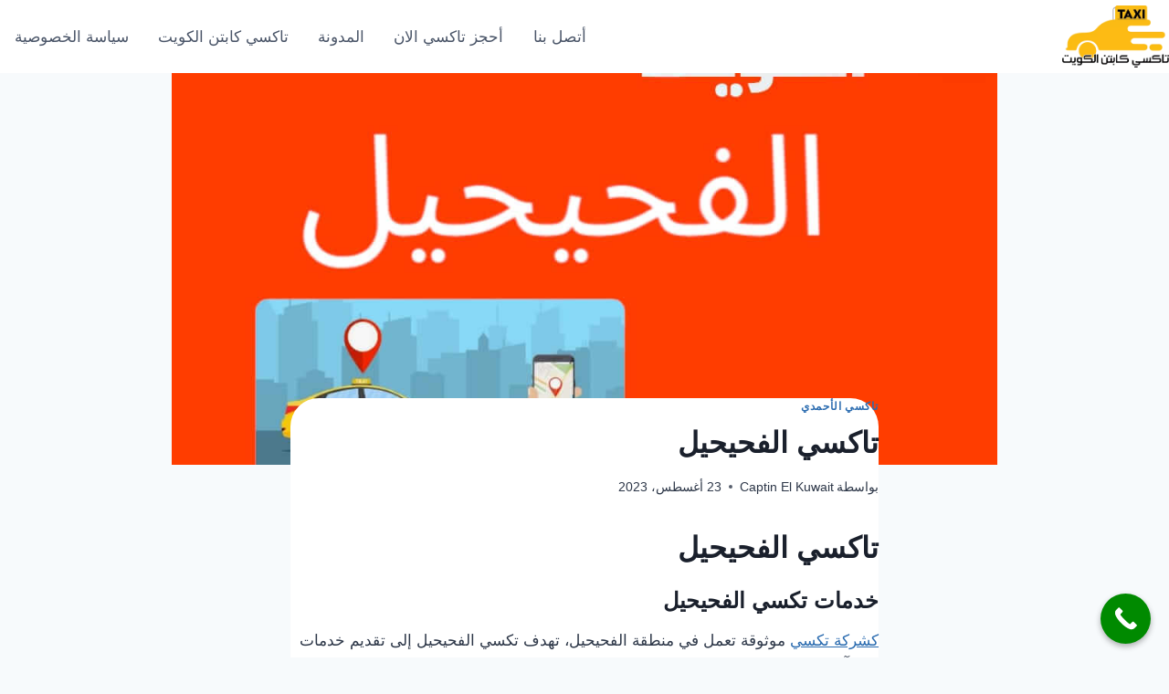

--- FILE ---
content_type: text/html; charset=UTF-8
request_url: https://taxi-captin-kuwait.com/%d8%aa%d8%a7%d9%83%d8%b3%d9%8a-%d8%a7%d9%84%d9%81%d8%ad%d9%8a%d8%ad%d9%8a%d9%84/
body_size: 30836
content:
<!doctype html><html dir="rtl" lang="ar" prefix="og: https://ogp.me/ns#" class="no-js" itemtype="https://schema.org/Blog" itemscope><head><script data-no-optimize="1">var litespeed_docref=sessionStorage.getItem("litespeed_docref");litespeed_docref&&(Object.defineProperty(document,"referrer",{get:function(){return litespeed_docref}}),sessionStorage.removeItem("litespeed_docref"));</script> <meta charset="UTF-8"><meta name="viewport" content="width=device-width, initial-scale=1, minimum-scale=1"><title>تاكسي الفحيحيل | تاكسي كابتن الكويت</title><meta name="description" content="تاكسي الفحيحيل تكسي الفحيحيل تكسي حولي تكسي الجهراء تكسي خيران بدالة تكاسي الكويت طلب وحجز موعد توصيل أجرة المطار تاكسي" /><link rel="canonical" href="https://taxi-captin-kuwait.com/تاكسي-الفحيحيل/" /><meta property="og:locale" content="ar_AR" /><meta property="og:type" content="article" /><meta property="og:title" content="تاكسي الفحيحيل | تاكسي كابتن الكويت" /><meta property="og:description" content="تاكسي الفحيحيل تكسي الفحيحيل تكسي حولي تكسي الجهراء تكسي خيران بدالة تكاسي الكويت طلب وحجز موعد توصيل أجرة المطار تاكسي" /><meta property="og:url" content="https://taxi-captin-kuwait.com/تاكسي-الفحيحيل/" /><meta property="og:site_name" content="تاكسي كابتن الكويت" /><meta property="article:publisher" content="https://www.facebook.com/taxiKuwat/" /><meta property="article:author" content="https://www.facebook.com/profile.php?id=61553367422486&amp;mibextid=ZbWKwL" /><meta property="article:published_time" content="2023-08-23T09:07:25+00:00" /><meta property="article:modified_time" content="2024-06-05T09:25:54+00:00" /><meta property="og:image" content="https://taxi-captin-kuwait.com/wp-content/uploads/2023/08/أجرة-الفححيل-تاكسي.jpeg" /><meta property="og:image:width" content="1080" /><meta property="og:image:height" content="1080" /><meta property="og:image:type" content="image/jpeg" /><meta name="author" content="Captin El Kuwait" /><meta name="twitter:card" content="summary_large_image" /><meta name="twitter:creator" content="@https://twitter.com/taksy94446" /><meta name="twitter:site" content="@taksy94446" /><meta name="twitter:label1" content="كُتب بواسطة" /><meta name="twitter:data1" content="Captin El Kuwait" /><meta name="twitter:label2" content="وقت القراءة المُقدّر" /><meta name="twitter:data2" content="9 دقائق" /><title>تاكسي الفحيحيل | تاكسي كابتن الكويت</title><meta name="description" content="تاكسي الفحيحيل تكسي الفحيحيل تكسي حولي تكسي الجهراء تكسي خيران بدالة تكاسي الكويت طلب وحجز موعد توصيل أجرة المطار تاكسي"/><meta name="robots" content="follow, index, max-snippet:-1, max-video-preview:-1, max-image-preview:large"/><link rel="canonical" href="https://taxi-captin-kuwait.com/%d8%aa%d8%a7%d9%83%d8%b3%d9%8a-%d8%a7%d9%84%d9%81%d8%ad%d9%8a%d8%ad%d9%8a%d9%84/" /><meta property="og:locale" content="ar_AR" /><meta property="og:type" content="article" /><meta property="og:title" content="تاكسي الفحيحيل | تاكسي كابتن الكويت" /><meta property="og:description" content="تاكسي الفحيحيل تكسي الفحيحيل تكسي حولي تكسي الجهراء تكسي خيران بدالة تكاسي الكويت طلب وحجز موعد توصيل أجرة المطار تاكسي" /><meta property="og:url" content="https://taxi-captin-kuwait.com/%d8%aa%d8%a7%d9%83%d8%b3%d9%8a-%d8%a7%d9%84%d9%81%d8%ad%d9%8a%d8%ad%d9%8a%d9%84/" /><meta property="og:site_name" content="تاكسي الكويت" /><meta property="article:publisher" content="https://www.facebook.com/taxiKuwat/" /><meta property="article:author" content="https://www.facebook.com/profile.php?id=61553367422486&mibextid=ZbWKwL" /><meta property="article:section" content="تاكسي الأحمدي" /><meta property="og:updated_time" content="2024-06-05T09:25:54+03:00" /><meta property="og:image" content="https://taxi-captin-kuwait.com/wp-content/uploads/2023/08/أجرة-الفححيل-تاكسي.jpeg" /><meta property="og:image:secure_url" content="https://taxi-captin-kuwait.com/wp-content/uploads/2023/08/أجرة-الفححيل-تاكسي.jpeg" /><meta property="og:image:width" content="1080" /><meta property="og:image:height" content="1080" /><meta property="og:image:alt" content="أجرة الفححيل تاكسي" /><meta property="og:image:type" content="image/jpeg" /><meta property="article:published_time" content="2023-08-23T09:07:25+03:00" /><meta property="article:modified_time" content="2024-06-05T09:25:54+03:00" /><meta name="twitter:card" content="summary_large_image" /><meta name="twitter:title" content="تاكسي الفحيحيل | تاكسي كابتن الكويت" /><meta name="twitter:description" content="تاكسي الفحيحيل تكسي الفحيحيل تكسي حولي تكسي الجهراء تكسي خيران بدالة تكاسي الكويت طلب وحجز موعد توصيل أجرة المطار تاكسي" /><meta name="twitter:site" content="@taksy94446" /><meta name="twitter:creator" content="@taksy94446" /><meta name="twitter:image" content="https://taxi-captin-kuwait.com/wp-content/uploads/2023/08/أجرة-الفححيل-تاكسي.jpeg" /><meta name="twitter:label1" content="كُتب بواسطة" /><meta name="twitter:data1" content="Captin El Kuwait" /><meta name="twitter:label2" content="مدة القراءة" /><meta name="twitter:data2" content="5 دقائق" /> <script type="application/ld+json" class="rank-math-schema">{"@context":"https://schema.org","@graph":[{"@type":"Organization","@id":"https://taxi-captin-kuwait.com/#organization","name":"\u062a\u0627\u0643\u0633\u064a \u0627\u0644\u0643\u0648\u064a\u062a","url":"https://taxi-captin-kuwait.com","sameAs":["https://www.facebook.com/taxiKuwat/","https://twitter.com/taksy94446","https://www.instagram.com/tksykbtn/","pinterest-site-verification=82339b7de276d46e3f484a2edb40c422"],"logo":{"@type":"ImageObject","@id":"https://taxi-captin-kuwait.com/#logo","url":"https://taxi-captin-kuwait.com/wp-content/uploads/2023/05/cropped-Asset_1-1.webp","contentUrl":"https://taxi-captin-kuwait.com/wp-content/uploads/2023/05/cropped-Asset_1-1.webp","caption":"\u062a\u0627\u0643\u0633\u064a \u0627\u0644\u0643\u0648\u064a\u062a","inLanguage":"ar","width":"530","height":"312"}},{"@type":"WebSite","@id":"https://taxi-captin-kuwait.com/#website","url":"https://taxi-captin-kuwait.com","name":"\u062a\u0627\u0643\u0633\u064a \u0627\u0644\u0643\u0648\u064a\u062a","alternateName":"\u062a\u0627\u0643\u0633\u064a","publisher":{"@id":"https://taxi-captin-kuwait.com/#organization"},"inLanguage":"ar"},{"@type":"ImageObject","@id":"https://taxi-captin-kuwait.com/wp-content/uploads/2023/08/\u0623\u062c\u0631\u0629-\u0627\u0644\u0641\u062d\u062d\u064a\u0644-\u062a\u0627\u0643\u0633\u064a.jpeg","url":"https://taxi-captin-kuwait.com/wp-content/uploads/2023/08/\u0623\u062c\u0631\u0629-\u0627\u0644\u0641\u062d\u062d\u064a\u0644-\u062a\u0627\u0643\u0633\u064a.jpeg","width":"1080","height":"1080","caption":"\u0623\u062c\u0631\u0629 \u0627\u0644\u0641\u062d\u062d\u064a\u0644 \u062a\u0627\u0643\u0633\u064a","inLanguage":"ar"},{"@type":"BreadcrumbList","@id":"https://taxi-captin-kuwait.com/%d8%aa%d8%a7%d9%83%d8%b3%d9%8a-%d8%a7%d9%84%d9%81%d8%ad%d9%8a%d8%ad%d9%8a%d9%84/#breadcrumb","itemListElement":[{"@type":"ListItem","position":"1","item":{"@id":"https://taxi-captin-kuwait.com","name":"Home"}},{"@type":"ListItem","position":"2","item":{"@id":"https://taxi-captin-kuwait.com/%d8%aa%d8%a7%d9%83%d8%b3%d9%8a-%d8%a7%d9%84%d9%81%d8%ad%d9%8a%d8%ad%d9%8a%d9%84/","name":"\u062a\u0627\u0643\u0633\u064a \u0627\u0644\u0641\u062d\u064a\u062d\u064a\u0644"}}]},{"@type":"WebPage","@id":"https://taxi-captin-kuwait.com/%d8%aa%d8%a7%d9%83%d8%b3%d9%8a-%d8%a7%d9%84%d9%81%d8%ad%d9%8a%d8%ad%d9%8a%d9%84/#webpage","url":"https://taxi-captin-kuwait.com/%d8%aa%d8%a7%d9%83%d8%b3%d9%8a-%d8%a7%d9%84%d9%81%d8%ad%d9%8a%d8%ad%d9%8a%d9%84/","name":"\u062a\u0627\u0643\u0633\u064a \u0627\u0644\u0641\u062d\u064a\u062d\u064a\u0644 | \u062a\u0627\u0643\u0633\u064a \u0643\u0627\u0628\u062a\u0646 \u0627\u0644\u0643\u0648\u064a\u062a","datePublished":"2023-08-23T09:07:25+03:00","dateModified":"2024-06-05T09:25:54+03:00","isPartOf":{"@id":"https://taxi-captin-kuwait.com/#website"},"primaryImageOfPage":{"@id":"https://taxi-captin-kuwait.com/wp-content/uploads/2023/08/\u0623\u062c\u0631\u0629-\u0627\u0644\u0641\u062d\u062d\u064a\u0644-\u062a\u0627\u0643\u0633\u064a.jpeg"},"inLanguage":"ar","breadcrumb":{"@id":"https://taxi-captin-kuwait.com/%d8%aa%d8%a7%d9%83%d8%b3%d9%8a-%d8%a7%d9%84%d9%81%d8%ad%d9%8a%d8%ad%d9%8a%d9%84/#breadcrumb"}},{"@type":"Person","@id":"https://taxi-captin-kuwait.com/%d8%aa%d8%a7%d9%83%d8%b3%d9%8a-%d8%a7%d9%84%d9%81%d8%ad%d9%8a%d8%ad%d9%8a%d9%84/#author","name":"Captin El Kuwait","image":{"@type":"ImageObject","@id":"https://taxi-captin-kuwait.com/wp-content/litespeed/avatar/86dd080c97515bf2745c0c67ee570eba.jpg?ver=1769644753","url":"https://taxi-captin-kuwait.com/wp-content/litespeed/avatar/86dd080c97515bf2745c0c67ee570eba.jpg?ver=1769644753","caption":"Captin El Kuwait","inLanguage":"ar"},"sameAs":["https://www.facebook.com/profile.php?id=61553367422486&amp;mibextid=ZbWKwL","https://twitter.com/https://twitter.com/taksy94446","https://www.linkedin.com/in/mustafa-mos-b2549627a/","https://pin.it/53wV8z8TQ","https://www.instagram.com/tksykbtn/","https://soundcloud.com/mustafa-mos-20513468","https://www.tumblr.com/dashboard","https://www.youtube.com/channel/"],"worksFor":{"@id":"https://taxi-captin-kuwait.com/#organization"}},{"@type":"BlogPosting","headline":"\u062a\u0627\u0643\u0633\u064a \u0627\u0644\u0641\u062d\u064a\u062d\u064a\u0644 | \u062a\u0627\u0643\u0633\u064a \u0643\u0627\u0628\u062a\u0646 \u0627\u0644\u0643\u0648\u064a\u062a","keywords":"\u062a\u0627\u0643\u0633\u064a \u0627\u0644\u0641\u062d\u064a\u062d\u064a\u0644","datePublished":"2023-08-23T09:07:25+03:00","dateModified":"2024-06-05T09:25:54+03:00","author":{"@id":"https://taxi-captin-kuwait.com/%d8%aa%d8%a7%d9%83%d8%b3%d9%8a-%d8%a7%d9%84%d9%81%d8%ad%d9%8a%d8%ad%d9%8a%d9%84/#author","name":"Captin El Kuwait"},"publisher":{"@id":"https://taxi-captin-kuwait.com/#organization"},"description":"\u062a\u0627\u0643\u0633\u064a \u0627\u0644\u0641\u062d\u064a\u062d\u064a\u0644 \u062a\u0643\u0633\u064a \u0627\u0644\u0641\u062d\u064a\u062d\u064a\u0644 \u062a\u0643\u0633\u064a \u062d\u0648\u0644\u064a \u062a\u0643\u0633\u064a \u0627\u0644\u062c\u0647\u0631\u0627\u0621 \u062a\u0643\u0633\u064a \u062e\u064a\u0631\u0627\u0646 \u0628\u062f\u0627\u0644\u0629 \u062a\u0643\u0627\u0633\u064a \u0627\u0644\u0643\u0648\u064a\u062a \u0637\u0644\u0628 \u0648\u062d\u062c\u0632 \u0645\u0648\u0639\u062f \u062a\u0648\u0635\u064a\u0644 \u0623\u062c\u0631\u0629 \u0627\u0644\u0645\u0637\u0627\u0631 \u062a\u0627\u0643\u0633\u064a","name":"\u062a\u0627\u0643\u0633\u064a \u0627\u0644\u0641\u062d\u064a\u062d\u064a\u0644 | \u062a\u0627\u0643\u0633\u064a \u0643\u0627\u0628\u062a\u0646 \u0627\u0644\u0643\u0648\u064a\u062a","@id":"https://taxi-captin-kuwait.com/%d8%aa%d8%a7%d9%83%d8%b3%d9%8a-%d8%a7%d9%84%d9%81%d8%ad%d9%8a%d8%ad%d9%8a%d9%84/#richSnippet","isPartOf":{"@id":"https://taxi-captin-kuwait.com/%d8%aa%d8%a7%d9%83%d8%b3%d9%8a-%d8%a7%d9%84%d9%81%d8%ad%d9%8a%d8%ad%d9%8a%d9%84/#webpage"},"image":{"@id":"https://taxi-captin-kuwait.com/wp-content/uploads/2023/08/\u0623\u062c\u0631\u0629-\u0627\u0644\u0641\u062d\u062d\u064a\u0644-\u062a\u0627\u0643\u0633\u064a.jpeg"},"inLanguage":"ar","mainEntityOfPage":{"@id":"https://taxi-captin-kuwait.com/%d8%aa%d8%a7%d9%83%d8%b3%d9%8a-%d8%a7%d9%84%d9%81%d8%ad%d9%8a%d8%ad%d9%8a%d9%84/#webpage"}}]}</script> <link rel='dns-prefetch' href='//www.googletagmanager.com' /><link rel="alternate" type="application/rss+xml" title="تاكسي كابتن الكويت &laquo; الخلاصة" href="https://taxi-captin-kuwait.com/feed/" /><link rel="alternate" type="application/rss+xml" title="تاكسي كابتن الكويت &laquo; خلاصة التعليقات" href="https://taxi-captin-kuwait.com/comments/feed/" /><link rel="alternate" type="application/rss+xml" title="تاكسي كابتن الكويت &laquo; تاكسي الفحيحيل خلاصة التعليقات" href="https://taxi-captin-kuwait.com/%d8%aa%d8%a7%d9%83%d8%b3%d9%8a-%d8%a7%d9%84%d9%81%d8%ad%d9%8a%d8%ad%d9%8a%d9%84/feed/" /><link data-optimized="2" rel="stylesheet" href="https://taxi-captin-kuwait.com/wp-content/litespeed/css/fccd7d862ace8303412d3c98c0eb7966.css?ver=6b063" /> <script type="litespeed/javascript" data-src="https://taxi-captin-kuwait.com/wp-includes/js/jquery/jquery.min.js" id="jquery-core-js"></script> <link rel="https://api.w.org/" href="https://taxi-captin-kuwait.com/wp-json/" /><link rel="alternate" type="application/json" href="https://taxi-captin-kuwait.com/wp-json/wp/v2/posts/863" /><link rel="EditURI" type="application/rsd+xml" title="RSD" href="https://taxi-captin-kuwait.com/xmlrpc.php?rsd" /><meta name="generator" content="WordPress 6.5.7" /><link rel='shortlink' href='https://taxi-captin-kuwait.com/?p=863' /><link rel="alternate" type="application/json+oembed" href="https://taxi-captin-kuwait.com/wp-json/oembed/1.0/embed?url=https%3A%2F%2Ftaxi-captin-kuwait.com%2F%25d8%25aa%25d8%25a7%25d9%2583%25d8%25b3%25d9%258a-%25d8%25a7%25d9%2584%25d9%2581%25d8%25ad%25d9%258a%25d8%25ad%25d9%258a%25d9%2584%2F" /><link rel="alternate" type="text/xml+oembed" href="https://taxi-captin-kuwait.com/wp-json/oembed/1.0/embed?url=https%3A%2F%2Ftaxi-captin-kuwait.com%2F%25d8%25aa%25d8%25a7%25d9%2583%25d8%25b3%25d9%258a-%25d8%25a7%25d9%2584%25d9%2581%25d8%25ad%25d9%258a%25d8%25ad%25d9%258a%25d9%2584%2F&#038;format=xml" /><meta name="generator" content="Site Kit by Google 1.162.1" /> <script type="application/ld+json">{"@context":"https:\/\/schema.org\/","@type":"BlogPosting","mainEntityOfPage":{"@type":"WebPage","@id":"https:\/\/taxi-captin-kuwait.com\/%d8%aa%d8%a7%d9%83%d8%b3%d9%8a-%d8%a7%d9%84%d9%81%d8%ad%d9%8a%d8%ad%d9%8a%d9%84\/"},"url":"https:\/\/taxi-captin-kuwait.com\/%d8%aa%d8%a7%d9%83%d8%b3%d9%8a-%d8%a7%d9%84%d9%81%d8%ad%d9%8a%d8%ad%d9%8a%d9%84\/","headline":"تاكسي الفحيحيل","datePublished":"2023-08-23T09:07:25+03:00","dateModified":"2024-06-05T09:25:54+03:00","publisher":{"@type":"Organization","@id":"https:\/\/taxi-captin-kuwait.com\/#organization","name":"تاكسي كابتن الكويت","logo":{"@type":"ImageObject","url":"","width":600,"height":60}},"image":{"@type":"ImageObject","url":"https:\/\/taxi-captin-kuwait.com\/wp-content\/uploads\/2023\/08\/أجرة-الفححيل-تاكسي.jpeg","width":1080,"height":1080},"articleSection":"تاكسي الأحمدي","description":"تاكسي الفحيحيل خدمات تكسي الفحيحيل كشركة تكسي موثوقة تعمل في منطقة الفحيحيل، تهدف تكسي الفحيحيل إلى تقديم خدمات نقل آمنة وموثوقة لجميع العملاء. يتميز فريقنا بالاحترافية والمهارة في القيادة كما يوفر خدمة النقل على مدار الساعة طوال أيام الأسبوع. بغض النظر عن وجهتك، يمكنك الاعتماد على تكسي الفحيحيل لتأمين","author":{"@type":"Person","name":"Captin El Kuwait","url":"https:\/\/taxi-captin-kuwait.com\/author\/captin_el-kuwiat\/","description":"تاكسي كابتن الكويت \r\nبجميع محافظات الكويت اطلب الان سيارتك\r\n( تاكسي تحت الطلب تاكسي خاص \r\nتاكسي الجوال تاكسي الي المطار تاكسي الاماكن البعيدة )","image":{"@type":"ImageObject","url":"https:\/\/taxi-captin-kuwait.com\/wp-content\/litespeed\/avatar\/86dd080c97515bf2745c0c67ee570eba.jpg?ver=1769644753","height":96,"width":96},"sameAs":["https:\/\/www.facebook.com\/profile.php?id=61553367422486&amp;mibextid=ZbWKwL","https:\/\/twitter.com\/https:\/\/twitter.com\/taksy94446","https:\/\/www.instagram.com\/tksykbtn\/","https:\/\/www.youtube.com\/channel\/","https:\/\/www.linkedin.com\/in\/mustafa-mos-b2549627a\/","https:\/\/pin.it\/53wV8z8TQ","https:\/\/soundcloud.com\/mustafa-mos-20513468","https:\/\/www.tumblr.com\/dashboard"]}}</script> <link rel="pingback" href="https://taxi-captin-kuwait.com/xmlrpc.php"><meta name="generator" content="Elementor 3.29.2; features: additional_custom_breakpoints, e_local_google_fonts; settings: css_print_method-external, google_font-enabled, font_display-swap"><link rel="icon" href="https://taxi-captin-kuwait.com/wp-content/uploads/2023/05/cropped-Asset_1-3-32x32.webp" sizes="32x32" /><link rel="icon" href="https://taxi-captin-kuwait.com/wp-content/uploads/2023/05/cropped-Asset_1-3-192x192.webp" sizes="192x192" /><link rel="apple-touch-icon" href="https://taxi-captin-kuwait.com/wp-content/uploads/2023/05/cropped-Asset_1-3-180x180.webp" /><meta name="msapplication-TileImage" content="https://taxi-captin-kuwait.com/wp-content/uploads/2023/05/cropped-Asset_1-3-270x270.webp" /></head><body class="rtl post-template-default single single-post postid-863 single-format-standard wp-custom-logo wp-embed-responsive rttpg rttpg-7.8.5 radius-frontend rttpg-body-wrap rttpg-flaticon footer-on-bottom hide-focus-outline link-style-standard content-title-style-normal content-width-narrow content-style-boxed content-vertical-padding-show non-transparent-header mobile-non-transparent-header kadence-elementor-colors elementor-default elementor-kit-8"><div id="wrapper" class="site wp-site-blocks">
<a class="skip-link screen-reader-text scroll-ignore" href="#main">التجاوز إلى المحتوى</a><header id="masthead" class="site-header" role="banner" itemtype="https://schema.org/WPHeader" itemscope><div id="main-header" class="site-header-wrap"><div class="site-header-inner-wrap"><div class="site-header-upper-wrap"><div class="site-header-upper-inner-wrap"><div class="site-main-header-wrap site-header-row-container site-header-focus-item site-header-row-layout-standard" data-section="kadence_customizer_header_main"><div class="site-header-row-container-inner"><div class="site-container"><div class="site-main-header-inner-wrap site-header-row site-header-row-has-sides site-header-row-no-center"><div class="site-header-main-section-left site-header-section site-header-section-left"><div class="site-header-item site-header-focus-item" data-section="title_tagline"><div class="site-branding branding-layout-standard site-brand-logo-only"><a class="brand has-logo-image" href="https://taxi-captin-kuwait.com/" rel="home"><img data-lazyloaded="1" src="[data-uri]" fetchpriority="high" width="530" height="312" data-src="https://taxi-captin-kuwait.com/wp-content/uploads/2023/05/cropped-Asset_1-1.webp" class="custom-logo" alt="تاكسي طلب نوصيل" decoding="async" data-srcset="https://taxi-captin-kuwait.com/wp-content/uploads/2023/05/cropped-Asset_1-1.webp 530w, https://taxi-captin-kuwait.com/wp-content/uploads/2023/05/cropped-Asset_1-1-300x177.webp 300w" data-sizes="(max-width: 530px) 100vw, 530px" /></a></div></div></div><div class="site-header-main-section-right site-header-section site-header-section-right"><div class="site-header-item site-header-focus-item site-header-item-main-navigation header-navigation-layout-stretch-false header-navigation-layout-fill-stretch-false" data-section="kadence_customizer_primary_navigation"><nav id="site-navigation" class="main-navigation header-navigation hover-to-open nav--toggle-sub header-navigation-style-standard header-navigation-dropdown-animation-none" role="navigation" aria-label="رئيسي"><div class="primary-menu-container header-menu-container"><ul id="primary-menu" class="menu"><li class="menu-item page-item-60"><a href="https://taxi-captin-kuwait.com/%d8%a3%d8%aa%d8%b5%d9%84-%d8%a8%d9%86%d8%a7/">أتصل بنا</a></li><li class="menu-item page-item-49"><a href="https://taxi-captin-kuwait.com/%d8%a3%d8%ad%d8%ac%d8%b2-%d8%aa%d8%a7%d9%83%d8%b3%d9%8a-%d8%a7%d9%84%d8%a7%d9%86/">أحجز تاكسي الان</a></li><li class="menu-item page-item-52 current_page_parent"><a href="https://taxi-captin-kuwait.com/%d8%a7%d9%84%d9%85%d8%af%d9%88%d9%86%d8%a9-%d8%aa%d8%a7%d9%83%d8%b3%d9%8a/">المدونة</a></li><li class="menu-item page-item-41"><a href="https://taxi-captin-kuwait.com/">تاكسي كابتن الكويت</a></li><li class="menu-item page-item-54"><a href="https://taxi-captin-kuwait.com/%d8%b3%d9%8a%d8%a7%d8%b3%d8%a9-%d8%a7%d9%84%d8%ae%d8%b5%d9%88%d8%b5%d9%8a%d8%a9/">سياسة الخصوصية</a></li></ul></div></nav></div></div></div></div></div></div></div></div></div></div><div id="mobile-header" class="site-mobile-header-wrap"><div class="site-header-inner-wrap"><div class="site-header-upper-wrap"><div class="site-header-upper-inner-wrap"><div class="site-main-header-wrap site-header-focus-item site-header-row-layout-standard site-header-row-tablet-layout-default site-header-row-mobile-layout-default "><div class="site-header-row-container-inner"><div class="site-container"><div class="site-main-header-inner-wrap site-header-row site-header-row-has-sides site-header-row-no-center"><div class="site-header-main-section-left site-header-section site-header-section-left"><div class="site-header-item site-header-focus-item" data-section="title_tagline"><div class="site-branding mobile-site-branding branding-layout-standard branding-tablet-layout-inherit site-brand-logo-only branding-mobile-layout-standard site-brand-logo-only"><a class="brand has-logo-image" href="https://taxi-captin-kuwait.com/" rel="home"><img data-lazyloaded="1" src="[data-uri]" fetchpriority="high" width="530" height="312" data-src="https://taxi-captin-kuwait.com/wp-content/uploads/2023/05/cropped-Asset_1-1.webp" class="custom-logo" alt="تاكسي طلب نوصيل" decoding="async" data-srcset="https://taxi-captin-kuwait.com/wp-content/uploads/2023/05/cropped-Asset_1-1.webp 530w, https://taxi-captin-kuwait.com/wp-content/uploads/2023/05/cropped-Asset_1-1-300x177.webp 300w" data-sizes="(max-width: 530px) 100vw, 530px" /></a></div></div></div><div class="site-header-main-section-right site-header-section site-header-section-right"><div class="site-header-item site-header-focus-item site-header-item-navgation-popup-toggle" data-section="kadence_customizer_mobile_trigger"><div class="mobile-toggle-open-container">
<button id="mobile-toggle" class="menu-toggle-open drawer-toggle menu-toggle-style-default" aria-label="فتح القائمة" data-toggle-target="#mobile-drawer" data-toggle-body-class="showing-popup-drawer-from-right" aria-expanded="false" data-set-focus=".menu-toggle-close"
>
<span class="menu-toggle-icon"><span class="kadence-svg-iconset"><svg class="kadence-svg-icon kadence-menu2-svg" fill="currentColor" version="1.1" xmlns="http://www.w3.org/2000/svg" width="24" height="28" viewBox="0 0 24 28"><title>تبديل القائمة</title><path d="M24 21v2c0 0.547-0.453 1-1 1h-22c-0.547 0-1-0.453-1-1v-2c0-0.547 0.453-1 1-1h22c0.547 0 1 0.453 1 1zM24 13v2c0 0.547-0.453 1-1 1h-22c-0.547 0-1-0.453-1-1v-2c0-0.547 0.453-1 1-1h22c0.547 0 1 0.453 1 1zM24 5v2c0 0.547-0.453 1-1 1h-22c-0.547 0-1-0.453-1-1v-2c0-0.547 0.453-1 1-1h22c0.547 0 1 0.453 1 1z"></path>
</svg></span></span>
</button></div></div></div></div></div></div></div></div></div></div></div></header><main id="inner-wrap" class="wrap kt-clear" role="main"><div id="primary" class="content-area"><div class="content-container site-container"><div id="main" class="site-main"><div class="content-wrap"><div class="post-thumbnail article-post-thumbnail kadence-thumbnail-position-behind alignwide kadence-thumbnail-ratio-2-3"><div class="post-thumbnail-inner">
<img data-lazyloaded="1" src="[data-uri]" width="1080" height="1080" data-src="https://taxi-captin-kuwait.com/wp-content/uploads/2023/08/أجرة-الفححيل-تاكسي.jpeg" class="post-top-featured wp-post-image" alt="أجرة الفححيل تاكسي" decoding="async" data-srcset="https://taxi-captin-kuwait.com/wp-content/uploads/2023/08/أجرة-الفححيل-تاكسي.jpeg 1080w, https://taxi-captin-kuwait.com/wp-content/uploads/2023/08/أجرة-الفححيل-تاكسي-300x300.jpeg 300w, https://taxi-captin-kuwait.com/wp-content/uploads/2023/08/أجرة-الفححيل-تاكسي-1024x1024.jpeg 1024w, https://taxi-captin-kuwait.com/wp-content/uploads/2023/08/أجرة-الفححيل-تاكسي-150x150.jpeg 150w, https://taxi-captin-kuwait.com/wp-content/uploads/2023/08/أجرة-الفححيل-تاكسي-768x768.jpeg 768w" data-sizes="(max-width: 1080px) 100vw, 1080px" /></div></div><article id="post-863" class="entry content-bg single-entry post-863 post type-post status-publish format-standard has-post-thumbnail hentry category-18"><div class="entry-content-wrap"><header class="entry-header post-title title-align-inherit title-tablet-align-inherit title-mobile-align-inherit"><div class="entry-taxonomies">
<span class="category-links term-links category-style-normal">
<a href="https://taxi-captin-kuwait.com/category/%d8%aa%d8%a7%d9%83%d8%b3%d9%8a-%d8%a7%d9%84%d8%a3%d8%ad%d9%85%d8%af%d9%8a/" rel="tag">تاكسي الأحمدي</a>			</span></div><h1 class="entry-title">تاكسي الفحيحيل</h1><div class="entry-meta entry-meta-divider-dot">
<span class="posted-by"><span class="meta-label">بواسطة</span><span class="author vcard"><a class="url fn n" href="https://taxi-captin-kuwait.com/author/captin_el-kuwiat/">Captin El Kuwait</a></span></span>					<span class="posted-on">
<time class="entry-date published" datetime="2023-08-23T09:07:25+03:00" itemprop="datePublished">23 أغسطس، 2023</time><time class="updated" datetime="2024-06-05T09:25:54+03:00" itemprop="dateModified">5 يونيو، 2024</time>					</span></div></header><div class="entry-content single-content"><h1>تاكسي الفحيحيل</h1><div class="-livewriter-preview-article-heading -markup-h2 -generated" data-ids="1-1a5eb4aea44a871aabf55a4ba4492d5b|2-1d91dad1801b29314bb84d72a9c7fee0"><div class="-livewriter-preview-article-heading-body"><h3>خدمات تكسي الفحيحيل</h3><p><a href="https://taxi-captin-kuwait.com/%d8%aa%d8%a7%d9%83%d8%b3%d9%8a-%d8%a7%d9%84%d9%82%d8%b1%d9%8a%d9%86-%d8%a3%d8%ac%d8%b1%d8%a9/">كشركة تكسي</a> موثوقة تعمل في منطقة الفحيحيل، تهدف تكسي الفحيحيل إلى تقديم خدمات نقل آمنة وموثوقة لجميع العملاء. يتميز فريقنا بالاحترافية والمهارة في القيادة كما يوفر خدمة النقل على مدار الساعة طوال أيام الأسبوع. بغض النظر عن وجهتك، يمكنك الاعتماد على تكسي الفحيحيل لتأمين رحلة آمنة ومريحة.</p><p>تشمل خدماتنا:</p><ul><li>النقل من وإلى المطار</li><li>النقل داخل المدينة</li><li>الرحلات الخارجية</li><li>خدمة توصيل سريعة</li></ul><p>سواء كنت بحاجة إلى الوصول إلى المطار بسرعة أو تخطط لرحلة خارج المدينة، يمكننا تلبية احتياجاتك مع خدمتنا الممتازة.</p><h3>تاكسي الفحيحيل</h3><h3>أسعار التنقل</h3><p>نحن في تكسي الفحيحيل نلتزم بتقديم خدمات نقل بأسعار معقولة ومنافسة. يتم احتساب تكلفة الرحلة بناءً على المسافة المقطوعة ونوع الخدمة المطلوبة. نضمن عدم وجود رسوم خفية أو تكاليف إضافية غير معلن عنها مسبقًا. تفاوضونا بثقة واستمتع برحلة مريحة دون عناء مالي.</p></div></div><div class="-livewriter-preview-article-heading -markup-h2 -generated" data-ids="3-f89df9d636156673e9ac7cec21556ded|4-701156f37fb9c559ce863e3e04757a6e"><div class="-livewriter-preview-article-heading-body"><h2>تكسي حولي</h2><h3>مقر تكسي حولي</h3><p>تعتبر شركة تكسي حولي واحدة من أفضل شركات النقل في منطقة حولي، حيث توفر خدمات نقل موثوقة وذات جودة عالية. يتميز فريقنا بالاحترافية والاهتمام بتقديم تجربة ركوب آمنة ومريحة للعملاء. توفر تكسي حولي خدمات النقل على مدار الساعة لضمان وصول العملاء إلى وجهتهم بأمان ودقة.</p><h2>تاكسي الفحيحيل</h2><h3>طرق الحجز المتاحة</h3><p>يقدم تكسي حولي عدة طرق مريحة للحجز تضمن راحة العملاء وكفاءة الخدمة. يمكن للعملاء الحجز عبر تطبيق الجوال المخصص، أو الاتصال بالرقم المخصص لخدمة الحجز والاستعلام. كما يمكن العثور على سيارات تكسي حولي بسهولة في الشوارع الرئيسية وأمام المواقع الرئيسية لتسهيل الوصول والتنقل.</p><p>باختصار، تضمن شركة تكسي حولي توفير خدمات نقل ذات جودة عالية وبأسعار منافسة لتلبية احتياجات العملاء بكل راحة وسهولة.</p></div></div><div class="-livewriter-preview-article-heading -markup-h2 -generated" data-ids="5-e2fb7ee1f4d190ad806cb2e2a62c104e|6-44b66c2dbcb247567a88acbbfa2ea9bf"><div class="-livewriter-preview-article-heading-body"><h2>تكسي الجهراء</h2><h3>السائقون المحترفون في تكسي الجهراء</h3><p>تعتبر شركة تكسي الجهراء وجهة موثوقة للنقل في منطقة الجهراء، حيث يجتمع فيها الاحترافية والجودة. يضم فريق السائقين المحترفين الخبرة والمهارة اللازمة لضمان توصيل العملاء بأمان ودقة إلى وجهتهم. بفضل الخدمة الممتازة والاهتمام بتفاصيل الرحلة، يعتبر تكسي الجهراء الخيار الأمثل للتنقل براحة وأمان.</p><h2>تاكسي الفحيحيل</h2><h3>خدمات التوصيل السريعة</h3><p>توفر شركة تكسي الجهراء خدمات توصيل سريعة تضمن وصول العملاء إلى وجهتهم في الوقت المحدد. يمكن للعملاء الاعتماد على السائقين في تكسي الجهراء لتقديم خدمة توصيل فورية وموثوقة. بالإضافة إلى ذلك، يضمن الحجز المسبق الحصول على خدمة توصيل فائقة الجودة دون تأخير أو انتظار.</p><p>باختصار، يعد تكسي الجهراء الخيار الأمثل للراغبين في تجربة نقل موثوقة وفعالة في منطقة الجهراء. سواء كنت بحاجة إلى توصيل سريع أو تنقل راحة، يوفر تكسي الجهراء الخدمات المثالية التي تلبي احتياجاتك بأعلى مستويات الجودة.</p></div></div><div class="-livewriter-preview-article-heading -markup-h2 -generated" data-ids="7-3438d8fbf5fde2fb11b158080f9e0626|8-eac21414f8078bad6500ba8a92390b5f"><div class="-livewriter-preview-article-heading-body"><h2>تكسي الجهراء</h2><h3>السائقون المحترفون في تكسي الجهراء</h3><p>تُعتبر شركة تكسي الجهراء وجهة موثوقة للنقل في منطقة الجهراء، حيث يجتمع فيها الاحترافية والجودة. يضم فريق السائقين المحترفين الخبرة والمهارة اللازمة لضمان توصيل العملاء بأمان ودقة إلى وجهتهم. بفضل الخدمة الممتازة والاهتمام بتفاصيل الرحلة، يعتبر تكسي الجهراء الخيار الأمثل للتنقل براحة وأمان.</p><h3>تاكسي الفحيحيل</h3><h3>خدمات التوصيل السريعة</h3><p>توفر شركة تكسي الجهراء خدمات توصيل سريعة تضمن وصول العملاء إلى وجهتهم في الوقت المحدد. يمكن للعملاء الاعتماد على السائقين في تكسي الجهراء لتقديم خدمة توصيل فورية وموثوقة. بالإضافة إلى ذلك، يضمن الحجز المسبق الحصول على خدمة توصيل فائقة الجودة دون تأخير أو انتظار.</p><p>باختصار، يعد تكسي الجهراء الخيار الأمثل للراغبين في تجربة نقل موثوقة وفعالة في منطقة الجهراء. سواء كنت بحاجة إلى توصيل سريع أو تنقل راحة، يوفر تكسي الجهراء الخدمات المثالية التي تلبي احتياجاتك بأعلى مستويات الجودة.</p><h2>تكسي خيران بدالة</h2><h2>تاكسي الفحيحيل</h2><h3>توافر سيارات تكسي في خيران بدالة</h3><p>تمتاز خدمة تكسي خيران بدالة بتوفير سيارات تكسي حديثة ونظيفة بأسعار معقولة. يضمن الزبائن الحصول على سيارة تكسي في الوقت المحدد دون تأخير، وبفريق من السائقين المحترفين الجاهزين لتلبية احتياجات الركاب بكل احترافية ومودة.</p><h3>سياسة الإلغاء والاسترداد</h3><p>تحقق شركة تكسي خيران بدالة سياسة إلغاء مرنة، حيث يُمكن للزبائن إجراء إلغاء للحجز دون أي رسوم إضافية قبل الموعد المحدد. بالإضافة إلى ذلك، يمكن الحصول على استرداد كامل للتكلفة في حالة الإلغاء المبكر مع توفير مرونة كبيرة للزبائن.</p></div></div><div class="-livewriter-preview-article-heading -markup-h2 -generated" data-ids="9-51477ab49d5b91cc859b762f0818e996|10-72408b5411f1d3240c0fc6d3bfd01ddf"><div class="-livewriter-preview-article-heading-body"><h2>تاكسي الفحيحيل</h2><h2>تكاسي الكويت</h2><h3>شركات تكاسي رائدة في الكويت</h3><p>شركات تكاسي الكويت تُعتبر وسيلة مواصلات رئيسية في البلاد توفر خدمات نقل موثوقة وسريعة للزبائن. تتميز هذه الشركات بتوفير سيارات نظيفة وسائقين محترفين يعملون بكفاءة لضمان راحة الركاب خلال الرحلات. بغض النظر عن وجهتك في الكويت، يمكنك الاعتماد على شركات تكاسي الكويت لتوفير تجربة نقل مريحة وفعالة.</p><h3>تقييمات الزبائن</h3><p>تُظهر تقييمات الزبائن دورًا حيويًا في تمييز خدمات تكاسي الكويت. تعكس آراء العملاء حول الخدمة المقدمة شمولية الخدمة وجودة الخدمة ومدى احترام السائقين وأمان الركاب. من خلال قراءة تقييمات الزبائن، يمكن للأفراد اختيار الشركة المناسبة التي تلبي احتياجاتهم وتضمن لهم تجربة نقل مثالية.</p></div></div><div class="-livewriter-preview-article-heading -markup-h2 -generated" data-ids="11-0e0d909e915eb3ee34279d150feaf64a|12-a83991df03a7c335714137c2b3e881ad"><div class="-livewriter-preview-article-heading-body"><h2>طلب وحجز موعد</h2><h3>كيفية طلب تكسي وحجز موعد مسبقًا</h3><p>يعتبر طلب تكسي وحجز موعد مسبقًا في الكويت أمرًا سهلاً ومباشرًا. يمكن للزبائن طلب تكسي بسهولة عبر تطبيقات الهواتف المحمولة المخصصة لخدمة تاكسي. عند فتح التطبيق، سيطلب منك اختيار موقعك الحالي والوجهة التي ترغب في الوصول إليها. بعد ذلك، سيتم عرض تفاصيل الرحلة وتقدير السعر قبل تأكيد الحجز. من ثم، يمكن للزبون متابعة وصول السائق المعين لهم والانطلاق في رحلتهم بكل يسر وسهولة.</p><h3>متى يجب عليك حجز تكسي</h3><p>من النصائح الهامة التي يجب اتباعها للسفر بأمان في الكويت هي حجز تكسي مسبقًا خاصة في فترات الذروة أو عند الحاجة السريعة للنقل. عندما تكون في مناسبة رسمية أو لا ترغب في تأخيرك، تكون خدمة حجز التكسي المسبق خيارًا رائعًا لضمان توفر وصول سيارة تكسي في الوقت المحدد وبدون تأخير. لذلك، ينصح بالحجز المسبق مسبقا لتجنب الانتظار وضمان راحة وسهولة في النقل داخل الكويت.</p><p>باختصار، يعتبر طلب وحجز تكسي مسبقًا في الكويت واحدًا من أفضل الطرق للنقل بأمان وفعالية في جميع الأوقات وخاصة في الظروف الصعبة أو أثناء الذروة.</p></div></div><div class="-livewriter-preview-article-heading -markup-h2 -generated" data-ids="13-fe0f6da29147dd6c512c151aa8b9d4c1"><div class="-livewriter-preview-article-heading-body"><h2>توصيل أجرة المطار</h2><h3>التسهيلات المتاحة في خدمة توصيل المطار</h3><p>تعتبر خدمة توصيل أجرة المطار وسيلة مريحة وموثوقة للتنقل بين المطار والوجهات المختلفة في الكويت. يتميز هذا النوع من الخدمات بالتسهيلات التي تجعل تنقل المسافرين أسهل وأكثر راحة. عند وصول الركاب إلى المطار، يكون بإمكانهم التوجه مباشرة إلى مكان استقبال الأجرة وطلب الوصول إلى وجهتهم.</p><h3>كيفية طلب توصيل أجرة المطار</h3><p>يتم استخدام تطبيقات الهواتف المحمولة لطلب توصيل أجرة المطار بسهولة ويسر. عند فتح التطبيق، يُطلب من المسافرين إدخال تفاصيل الرحلة مثل وجهة الوصول، عدد الركاب، والتوقيت المحدد. بعد ذلك، يتم عرض الأسعار المقدرة وخيارات الدفع المختلفة للاختيار من بينها. يمكن للمسافرين متابعة حالة الطلب ووصول السائق المعين لهم لضمان تسهيل وصولهم إلى وجهتهم بكل يسر.</p><p>باختصار، خدمة توصيل أجرة المطار توفر حلاً ممتازًا للمسافرين الذين يبحثون عن وسيلة موثوقة ومريحة للتنقل بين المطار والعديد من الوجهات في الكويت.</p></div></div><div class="-livewriter-preview-article-heading -markup-h2 -generated" data-ids="14-fe7f68f5e7c389e9977e5fadde054bee|15-807939602319b5bbc42cbcfffe6696d2"><div class="-livewriter-preview-article-heading-body"><h2>خدمات إضافية ومميزة</h2><h3>خدمات تكسي VIP</h3><p>يقدم بعض خدمات توصيل الأجرة إلى المطار خدمات VIP مميزة تضيف للركاب لمسة إضافية من الفخامة والراحة. تتضمن هذه الخدمات سيارات أجرة فاخرة مع سائقين محترفين ومدربين على أعلى مستوى من الضيافة. كما تتوفر خدمات VIP لحمل الأمتعة ومساعدة الركاب عند الوصول والمغادرة، مما يتيح تجربة سفر مريحة ومميزة للمسافرين.</p><h3>تطبيقات التكسي الذكية</h3><p>يعتمد معظم مقدمي خدمات توصيل الأجرة إلى المطار على تطبيقات الهواتف المحمولة كوسيلة رئيسية لتسهيل عملية حجز وتوصيل الركاب. توفر هذه التطبيقات واجهة بسيطة وسهلة الاستخدام تتيح للمسافرين إدخال تفاصيل رحلاتهم بسرعة ويسر. كما تتيح لهم متابعة موقع السائق ووقت الوصول المقدر لضمان انتظار مناسب ووصول مريح إلى وجهتهم المطلوبة في الوقت المحدد. تعتبر هذه التطبيقات خيارًا مثاليًا للركاب الباحثين عن سهولة ومرونة في التنقل بين المطار ووجهاتهم في الكويت.</p></div></div></div><footer class="entry-footer"></footer></div></article><nav class="navigation post-navigation" aria-label="مقالات"><h2 class="screen-reader-text">تصفّح المقالات</h2><div class="nav-links"><div class="nav-previous"><a href="https://taxi-captin-kuwait.com/%d8%aa%d8%a7%d9%83%d8%b3%d9%8a-%d8%a7%d9%84%d9%82%d8%b1%d9%8a%d9%86-%d8%a3%d8%ac%d8%b1%d8%a9/" rel="prev"><div class="post-navigation-sub"><small><span class="kadence-svg-iconset svg-baseline"><svg aria-hidden="true" class="kadence-svg-icon kadence-arrow-left-alt-svg" fill="currentColor" version="1.1" xmlns="http://www.w3.org/2000/svg" width="29" height="28" viewBox="0 0 29 28"><title>السابق</title><path d="M28 12.5v3c0 0.281-0.219 0.5-0.5 0.5h-19.5v3.5c0 0.203-0.109 0.375-0.297 0.453s-0.391 0.047-0.547-0.078l-6-5.469c-0.094-0.094-0.156-0.219-0.156-0.359v0c0-0.141 0.063-0.281 0.156-0.375l6-5.531c0.156-0.141 0.359-0.172 0.547-0.094 0.172 0.078 0.297 0.25 0.297 0.453v3.5h19.5c0.281 0 0.5 0.219 0.5 0.5z"></path>
</svg></span>السابق</small></div>تاكسي القرين أجرة</a></div><div class="nav-next"><a href="https://taxi-captin-kuwait.com/%d8%a3%d8%ac%d8%b1%d8%a9-%d8%aa%d8%a7%d9%83%d8%b3%d9%8a-%d8%a7%d9%84%d9%88%d9%81%d8%b1%d8%a9-%d8%a7%d9%84%d8%b3%d9%83%d8%a7%d9%86%d9%8a%d8%a9-51172103/" rel="next"><div class="post-navigation-sub"><small>التالي<span class="kadence-svg-iconset svg-baseline"><svg aria-hidden="true" class="kadence-svg-icon kadence-arrow-right-alt-svg" fill="currentColor" version="1.1" xmlns="http://www.w3.org/2000/svg" width="27" height="28" viewBox="0 0 27 28"><title>متابعة</title><path d="M27 13.953c0 0.141-0.063 0.281-0.156 0.375l-6 5.531c-0.156 0.141-0.359 0.172-0.547 0.094-0.172-0.078-0.297-0.25-0.297-0.453v-3.5h-19.5c-0.281 0-0.5-0.219-0.5-0.5v-3c0-0.281 0.219-0.5 0.5-0.5h19.5v-3.5c0-0.203 0.109-0.375 0.297-0.453s0.391-0.047 0.547 0.078l6 5.469c0.094 0.094 0.156 0.219 0.156 0.359v0z"></path>
</svg></span></small></div>أجرة تاكسي | الوفرة السكانية | 51172103</a></div></div></nav><div class="entry-related alignfull entry-related-style-wide"><div class="entry-related-inner content-container site-container"><div class="entry-related-inner-content alignwide"><h2 class="entry-related-title" id="related-posts-title">موضوعات ذات صلة</h2><div class="entry-related-carousel kadence-slide-init splide" aria-labelledby="related-posts-title" data-columns-xxl="3" data-columns-xl="3" data-columns-md="3" data-columns-sm="2" data-columns-xs="2" data-columns-ss="1" data-slider-anim-speed="400" data-slider-scroll="1" data-slider-dots="true" data-slider-arrows="true" data-slider-hover-pause="false" data-slider-auto="false" data-slider-speed="7000" data-slider-gutter="40" data-slider-loop="true" data-slider-next-label="التالي" data-slider-slide-label="مقالات" data-slider-prev-label="السابق"><div class="splide__track"><ul class="splide__list kadence-posts-list grid-cols grid-sm-col-2 grid-lg-col-3"><li class="entry-list-item carousel-item splide__slide"><article class="entry content-bg loop-entry post-2203 post type-post status-publish format-standard has-post-thumbnail hentry category-18">
<a aria-hidden="true" tabindex="-1" role="presentation" class="post-thumbnail kadence-thumbnail-ratio-2-3" aria-label="رقم تاكسي خيران" href="https://taxi-captin-kuwait.com/%d8%b1%d9%82%d9%85-%d8%aa%d8%a7%d9%83%d8%b3%d9%8a-%d8%ae%d9%8a%d8%b1%d8%a7%d9%86/"><div class="post-thumbnail-inner">
<img data-lazyloaded="1" src="[data-uri]" width="768" height="512" data-src="https://taxi-captin-kuwait.com/wp-content/uploads/2024/06/رقم-تاكسي-خيران-768x512.webp" class="attachment-medium_large size-medium_large wp-post-image" alt="رقم تاكسي خيران" decoding="async" data-srcset="https://taxi-captin-kuwait.com/wp-content/uploads/2024/06/رقم-تاكسي-خيران-768x512.webp 768w, https://taxi-captin-kuwait.com/wp-content/uploads/2024/06/رقم-تاكسي-خيران-300x200.webp 300w, https://taxi-captin-kuwait.com/wp-content/uploads/2024/06/رقم-تاكسي-خيران-1024x683.webp 1024w, https://taxi-captin-kuwait.com/wp-content/uploads/2024/06/رقم-تاكسي-خيران.webp 1462w" data-sizes="(max-width: 768px) 100vw, 768px" /></div>
</a><div class="entry-content-wrap"><header class="entry-header"><div class="entry-taxonomies">
<span class="category-links term-links category-style-normal">
<a href="https://taxi-captin-kuwait.com/category/%d8%aa%d8%a7%d9%83%d8%b3%d9%8a-%d8%a7%d9%84%d8%a3%d8%ad%d9%85%d8%af%d9%8a/" class="category-link-%d8%aa%d8%a7%d9%83%d8%b3%d9%8a-%d8%a7%d9%84%d8%a3%d8%ad%d9%85%d8%af%d9%8a" rel="tag">تاكسي الأحمدي</a>			</span></div><h3 class="entry-title"><a href="https://taxi-captin-kuwait.com/%d8%b1%d9%82%d9%85-%d8%aa%d8%a7%d9%83%d8%b3%d9%8a-%d8%ae%d9%8a%d8%b1%d8%a7%d9%86/" rel="bookmark">رقم تاكسي خيران</a></h3><div class="entry-meta entry-meta-divider-dot">
<span class="posted-by"><span class="meta-label">بواسطة</span><span class="author vcard"><a class="url fn n" href="https://taxi-captin-kuwait.com/author/captin_el-kuwiat/">Captin El Kuwait</a></span></span>					<span class="posted-on">
<time class="entry-date published updated" datetime="2024-06-08T12:46:00+03:00" itemprop="dateModified">8 يونيو، 2024</time>					</span></div></header><div class="entry-summary"><p>رقم تاكسي خيران 51172103 خدمة تاكسي في منطقة خيران بمحافظة الأحمدي تتمتع خدمة التاكسي في منطقة خيران بمحافظة الأحمدي بشعبية كبيرة بين السكان والزوار على حد سواء. توفر هذه الخدمة وسيلة موثوقة ومريحة للتنقل داخل المنطقة وإلى المناطق المجاورة. يعتمد الناس على توفر خدمة تاكسي سريعة وفعالة في خيران لحياتهم اليومية ولتلبية احتياجاتهم الطارئة. بفضل&#8230;</p></div><footer class="entry-footer"><div class="entry-actions"><p class="more-link-wrap">
<a href="https://taxi-captin-kuwait.com/%d8%b1%d9%82%d9%85-%d8%aa%d8%a7%d9%83%d8%b3%d9%8a-%d8%ae%d9%8a%d8%b1%d8%a7%d9%86/" class="post-more-link">
إقرأ المزيد<span class="screen-reader-text"> رقم تاكسي خيران</span><span class="kadence-svg-iconset svg-baseline"><svg aria-hidden="true" class="kadence-svg-icon kadence-arrow-right-alt-svg" fill="currentColor" version="1.1" xmlns="http://www.w3.org/2000/svg" width="27" height="28" viewBox="0 0 27 28"><title>متابعة</title><path d="M27 13.953c0 0.141-0.063 0.281-0.156 0.375l-6 5.531c-0.156 0.141-0.359 0.172-0.547 0.094-0.172-0.078-0.297-0.25-0.297-0.453v-3.5h-19.5c-0.281 0-0.5-0.219-0.5-0.5v-3c0-0.281 0.219-0.5 0.5-0.5h19.5v-3.5c0-0.203 0.109-0.375 0.297-0.453s0.391-0.047 0.547 0.078l6 5.469c0.094 0.094 0.156 0.219 0.156 0.359v0z"></path>
</svg></span>			</a></p></div></footer></div></article></li><li class="entry-list-item carousel-item splide__slide"><article class="entry content-bg loop-entry post-814 post type-post status-publish format-standard has-post-thumbnail hentry category-18">
<a aria-hidden="true" tabindex="-1" role="presentation" class="post-thumbnail kadence-thumbnail-ratio-2-3" aria-label="تاكسي صباح الأحمد" href="https://taxi-captin-kuwait.com/%d8%aa%d8%a7%d9%83%d8%b3%d9%8a-%d8%b5%d8%a8%d8%a7%d8%ad-%d8%a7%d9%84%d8%a3%d8%ad%d9%85%d8%af/"><div class="post-thumbnail-inner">
<img data-lazyloaded="1" src="[data-uri]" width="768" height="768" data-src="https://taxi-captin-kuwait.com/wp-content/uploads/2023/08/تاكسي-صباح-الأحمد-أجرة-768x768.jpeg" class="attachment-medium_large size-medium_large wp-post-image" alt="تاكسي صباح الأحمد أجرة" decoding="async" data-srcset="https://taxi-captin-kuwait.com/wp-content/uploads/2023/08/تاكسي-صباح-الأحمد-أجرة-768x768.jpeg 768w, https://taxi-captin-kuwait.com/wp-content/uploads/2023/08/تاكسي-صباح-الأحمد-أجرة-300x300.jpeg 300w, https://taxi-captin-kuwait.com/wp-content/uploads/2023/08/تاكسي-صباح-الأحمد-أجرة-1024x1024.jpeg 1024w, https://taxi-captin-kuwait.com/wp-content/uploads/2023/08/تاكسي-صباح-الأحمد-أجرة-150x150.jpeg 150w, https://taxi-captin-kuwait.com/wp-content/uploads/2023/08/تاكسي-صباح-الأحمد-أجرة.jpeg 1080w" data-sizes="(max-width: 768px) 100vw, 768px" /></div>
</a><div class="entry-content-wrap"><header class="entry-header"><div class="entry-taxonomies">
<span class="category-links term-links category-style-normal">
<a href="https://taxi-captin-kuwait.com/category/%d8%aa%d8%a7%d9%83%d8%b3%d9%8a-%d8%a7%d9%84%d8%a3%d8%ad%d9%85%d8%af%d9%8a/" class="category-link-%d8%aa%d8%a7%d9%83%d8%b3%d9%8a-%d8%a7%d9%84%d8%a3%d8%ad%d9%85%d8%af%d9%8a" rel="tag">تاكسي الأحمدي</a>			</span></div><h3 class="entry-title"><a href="https://taxi-captin-kuwait.com/%d8%aa%d8%a7%d9%83%d8%b3%d9%8a-%d8%b5%d8%a8%d8%a7%d8%ad-%d8%a7%d9%84%d8%a3%d8%ad%d9%85%d8%af/" rel="bookmark">تاكسي صباح الأحمد</a></h3><div class="entry-meta entry-meta-divider-dot">
<span class="posted-by"><span class="meta-label">بواسطة</span><span class="author vcard"><a class="url fn n" href="https://taxi-captin-kuwait.com/author/captin_el-kuwiat/">Captin El Kuwait</a></span></span>					<span class="posted-on">
<time class="entry-date published" datetime="2023-08-21T08:19:05+03:00" itemprop="datePublished">21 أغسطس، 2023</time><time class="updated" datetime="2024-06-05T09:39:59+03:00" itemprop="dateModified">5 يونيو، 2024</time>					</span></div></header><div class="entry-summary"><p>تاكسي صباح الأحمد مقدمة إذا كنت تبحث عن طريقة سهلة وموثوقة لتوصيل الهدايا والطلبات الشخصية، فإن بدالة تكاسي صباح الأحمد في الكويت هي الحل المثالي. ما هي بدالة تكاسي صباح الأحمد؟ خدمة توصيل: بدالة تكاسي صباح الأحمد هي خدمة توصيل على مدار الساعة، تتيح لك إرسال واستلام الهدايا والأغراض الشخصية بسهولة وأمان. فإذا كنت ترغب في&#8230;</p></div><footer class="entry-footer"><div class="entry-actions"><p class="more-link-wrap">
<a href="https://taxi-captin-kuwait.com/%d8%aa%d8%a7%d9%83%d8%b3%d9%8a-%d8%b5%d8%a8%d8%a7%d8%ad-%d8%a7%d9%84%d8%a3%d8%ad%d9%85%d8%af/" class="post-more-link">
إقرأ المزيد<span class="screen-reader-text"> تاكسي صباح الأحمد</span><span class="kadence-svg-iconset svg-baseline"><svg aria-hidden="true" class="kadence-svg-icon kadence-arrow-right-alt-svg" fill="currentColor" version="1.1" xmlns="http://www.w3.org/2000/svg" width="27" height="28" viewBox="0 0 27 28"><title>متابعة</title><path d="M27 13.953c0 0.141-0.063 0.281-0.156 0.375l-6 5.531c-0.156 0.141-0.359 0.172-0.547 0.094-0.172-0.078-0.297-0.25-0.297-0.453v-3.5h-19.5c-0.281 0-0.5-0.219-0.5-0.5v-3c0-0.281 0.219-0.5 0.5-0.5h19.5v-3.5c0-0.203 0.109-0.375 0.297-0.453s0.391-0.047 0.547 0.078l6 5.469c0.094 0.094 0.156 0.219 0.156 0.359v0z"></path>
</svg></span>			</a></p></div></footer></div></article></li><li class="entry-list-item carousel-item splide__slide"><article class="entry content-bg loop-entry post-966 post type-post status-publish format-standard has-post-thumbnail hentry category-18">
<a aria-hidden="true" tabindex="-1" role="presentation" class="post-thumbnail kadence-thumbnail-ratio-2-3" aria-label="بدالة تكاسي مينا الزور" href="https://taxi-captin-kuwait.com/%d8%a8%d8%af%d8%a7%d9%84%d8%a9-%d8%aa%d9%83%d8%a7%d8%b3%d9%8a-%d9%85%d9%8a%d9%86%d8%a7-%d8%a7%d9%84%d8%b2%d9%88%d8%b1/"><div class="post-thumbnail-inner">
<img data-lazyloaded="1" src="[data-uri]" width="768" height="754" data-src="https://taxi-captin-kuwait.com/wp-content/uploads/2023/08/بدالة-تكاسي-مينا-الزور-الكويت-768x754.jpeg" class="attachment-medium_large size-medium_large wp-post-image" alt="بدالة تكاسي مينا الزور الكويت" decoding="async" data-srcset="https://taxi-captin-kuwait.com/wp-content/uploads/2023/08/بدالة-تكاسي-مينا-الزور-الكويت-768x754.jpeg 768w, https://taxi-captin-kuwait.com/wp-content/uploads/2023/08/بدالة-تكاسي-مينا-الزور-الكويت-300x295.jpeg 300w, https://taxi-captin-kuwait.com/wp-content/uploads/2023/08/بدالة-تكاسي-مينا-الزور-الكويت-1024x1006.jpeg 1024w, https://taxi-captin-kuwait.com/wp-content/uploads/2023/08/بدالة-تكاسي-مينا-الزور-الكويت.jpeg 1080w" data-sizes="(max-width: 768px) 100vw, 768px" /></div>
</a><div class="entry-content-wrap"><header class="entry-header"><div class="entry-taxonomies">
<span class="category-links term-links category-style-normal">
<a href="https://taxi-captin-kuwait.com/category/%d8%aa%d8%a7%d9%83%d8%b3%d9%8a-%d8%a7%d9%84%d8%a3%d8%ad%d9%85%d8%af%d9%8a/" class="category-link-%d8%aa%d8%a7%d9%83%d8%b3%d9%8a-%d8%a7%d9%84%d8%a3%d8%ad%d9%85%d8%af%d9%8a" rel="tag">تاكسي الأحمدي</a>			</span></div><h3 class="entry-title"><a href="https://taxi-captin-kuwait.com/%d8%a8%d8%af%d8%a7%d9%84%d8%a9-%d8%aa%d9%83%d8%a7%d8%b3%d9%8a-%d9%85%d9%8a%d9%86%d8%a7-%d8%a7%d9%84%d8%b2%d9%88%d8%b1/" rel="bookmark">بدالة تكاسي مينا الزور</a></h3><div class="entry-meta entry-meta-divider-dot">
<span class="posted-by"><span class="meta-label">بواسطة</span><span class="author vcard"><a class="url fn n" href="https://taxi-captin-kuwait.com/author/captin_el-kuwiat/">Captin El Kuwait</a></span></span>					<span class="posted-on">
<time class="entry-date published" datetime="2023-09-06T01:05:43+03:00" itemprop="datePublished">6 سبتمبر، 2023</time><time class="updated" datetime="2024-06-05T09:37:46+03:00" itemprop="dateModified">5 يونيو، 2024</time>					</span></div></header><div class="entry-summary"><p>بدالة تكاسي مينا الزور مقدمة إذا كنت تبحث عن خدمة تاكسي موثوقة ومريحة في الكويت، فإن تاكسي مينا الزور هو الخيار المثالي لك. تعريف بخدمة تاكسي مينا الزور في الكويت تعتبر خدمة تاكسي مينا الزور واحدة من أبرز خدمات التاكسي في الكويت. تقدم هذه الخدمة سائقين محترفين ومرخصين يضمنون لك رحلة آمنة ومريحة في جميع&#8230;</p></div><footer class="entry-footer"><div class="entry-actions"><p class="more-link-wrap">
<a href="https://taxi-captin-kuwait.com/%d8%a8%d8%af%d8%a7%d9%84%d8%a9-%d8%aa%d9%83%d8%a7%d8%b3%d9%8a-%d9%85%d9%8a%d9%86%d8%a7-%d8%a7%d9%84%d8%b2%d9%88%d8%b1/" class="post-more-link">
إقرأ المزيد<span class="screen-reader-text"> بدالة تكاسي مينا الزور</span><span class="kadence-svg-iconset svg-baseline"><svg aria-hidden="true" class="kadence-svg-icon kadence-arrow-right-alt-svg" fill="currentColor" version="1.1" xmlns="http://www.w3.org/2000/svg" width="27" height="28" viewBox="0 0 27 28"><title>متابعة</title><path d="M27 13.953c0 0.141-0.063 0.281-0.156 0.375l-6 5.531c-0.156 0.141-0.359 0.172-0.547 0.094-0.172-0.078-0.297-0.25-0.297-0.453v-3.5h-19.5c-0.281 0-0.5-0.219-0.5-0.5v-3c0-0.281 0.219-0.5 0.5-0.5h19.5v-3.5c0-0.203 0.109-0.375 0.297-0.453s0.391-0.047 0.547 0.078l6 5.469c0.094 0.094 0.156 0.219 0.156 0.359v0z"></path>
</svg></span>			</a></p></div></footer></div></article></li><li class="entry-list-item carousel-item splide__slide"><article class="entry content-bg loop-entry post-2519 post type-post status-publish format-standard has-post-thumbnail hentry category-18">
<a aria-hidden="true" tabindex="-1" role="presentation" class="post-thumbnail kadence-thumbnail-ratio-2-3" aria-label="تاكسي شاليهات خيران" href="https://taxi-captin-kuwait.com/%d8%aa%d8%a7%d9%83%d8%b3%d9%8a-%d8%b4%d8%a7%d9%84%d9%8a%d9%87%d8%a7%d8%aa-%d8%ae%d9%8a%d8%b1%d8%a7%d9%86/"><div class="post-thumbnail-inner">
<img data-lazyloaded="1" src="[data-uri]" width="768" height="576" data-src="https://taxi-captin-kuwait.com/wp-content/uploads/2024/06/تاكسي-خاص-بدون-علامات-سيارة-خاصة-768x576.webp" class="attachment-medium_large size-medium_large wp-post-image" alt="تاكسي حولي" decoding="async" data-srcset="https://taxi-captin-kuwait.com/wp-content/uploads/2024/06/تاكسي-خاص-بدون-علامات-سيارة-خاصة-768x576.webp 768w, https://taxi-captin-kuwait.com/wp-content/uploads/2024/06/تاكسي-خاص-بدون-علامات-سيارة-خاصة-300x225.webp 300w, https://taxi-captin-kuwait.com/wp-content/uploads/2024/06/تاكسي-خاص-بدون-علامات-سيارة-خاصة-1024x768.webp 1024w, https://taxi-captin-kuwait.com/wp-content/uploads/2024/06/تاكسي-خاص-بدون-علامات-سيارة-خاصة-1536x1152.webp 1536w, https://taxi-captin-kuwait.com/wp-content/uploads/2024/06/تاكسي-خاص-بدون-علامات-سيارة-خاصة.webp 1600w" data-sizes="(max-width: 768px) 100vw, 768px" /></div>
</a><div class="entry-content-wrap"><header class="entry-header"><div class="entry-taxonomies">
<span class="category-links term-links category-style-normal">
<a href="https://taxi-captin-kuwait.com/category/%d8%aa%d8%a7%d9%83%d8%b3%d9%8a-%d8%a7%d9%84%d8%a3%d8%ad%d9%85%d8%af%d9%8a/" class="category-link-%d8%aa%d8%a7%d9%83%d8%b3%d9%8a-%d8%a7%d9%84%d8%a3%d8%ad%d9%85%d8%af%d9%8a" rel="tag">تاكسي الأحمدي</a>			</span></div><h3 class="entry-title"><a href="https://taxi-captin-kuwait.com/%d8%aa%d8%a7%d9%83%d8%b3%d9%8a-%d8%b4%d8%a7%d9%84%d9%8a%d9%87%d8%a7%d8%aa-%d8%ae%d9%8a%d8%b1%d8%a7%d9%86/" rel="bookmark">تاكسي شاليهات خيران</a></h3><div class="entry-meta entry-meta-divider-dot">
<span class="posted-by"><span class="meta-label">بواسطة</span><span class="author vcard"><a class="url fn n" href="https://taxi-captin-kuwait.com/author/captin_el-kuwiat/">Captin El Kuwait</a></span></span>					<span class="posted-on">
<time class="entry-date published updated" datetime="2024-07-24T11:20:33+03:00" itemprop="dateModified">24 يوليو، 2024</time>					</span></div></header><div class="entry-summary"><p>تاكسي شالهيات خيران خدمة تاكسي خيران المقدمة ما هي خدمة تاكسي خيران؟ تاكسي خيران هي خدمة توصيل تأسست لتلبية احتياجات الناس للتنقل بسرعة وأمان. تاكسي شاليهات خيران تقدم الخدمة سيارات مريحة تعمل على مدار الساعة لضمان توفر النقل في أي وقت وإلى أي مكان داخل المدينة. تاكسي شاليهات خيران تاريخ وتطور الخدمة بدأت خدمة تاكسي&#8230;</p></div><footer class="entry-footer"><div class="entry-actions"><p class="more-link-wrap">
<a href="https://taxi-captin-kuwait.com/%d8%aa%d8%a7%d9%83%d8%b3%d9%8a-%d8%b4%d8%a7%d9%84%d9%8a%d9%87%d8%a7%d8%aa-%d8%ae%d9%8a%d8%b1%d8%a7%d9%86/" class="post-more-link">
إقرأ المزيد<span class="screen-reader-text"> تاكسي شاليهات خيران</span><span class="kadence-svg-iconset svg-baseline"><svg aria-hidden="true" class="kadence-svg-icon kadence-arrow-right-alt-svg" fill="currentColor" version="1.1" xmlns="http://www.w3.org/2000/svg" width="27" height="28" viewBox="0 0 27 28"><title>متابعة</title><path d="M27 13.953c0 0.141-0.063 0.281-0.156 0.375l-6 5.531c-0.156 0.141-0.359 0.172-0.547 0.094-0.172-0.078-0.297-0.25-0.297-0.453v-3.5h-19.5c-0.281 0-0.5-0.219-0.5-0.5v-3c0-0.281 0.219-0.5 0.5-0.5h19.5v-3.5c0-0.203 0.109-0.375 0.297-0.453s0.391-0.047 0.547 0.078l6 5.469c0.094 0.094 0.156 0.219 0.156 0.359v0z"></path>
</svg></span>			</a></p></div></footer></div></article></li><li class="entry-list-item carousel-item splide__slide"><article class="entry content-bg loop-entry post-986 post type-post status-publish format-standard has-post-thumbnail hentry category-18">
<a aria-hidden="true" tabindex="-1" role="presentation" class="post-thumbnail kadence-thumbnail-ratio-2-3" aria-label="بدالة تكاسي ابو حليفه" href="https://taxi-captin-kuwait.com/%d8%a8%d8%af%d8%a7%d9%84%d8%a9-%d8%aa%d9%83%d8%a7%d8%b3%d9%8a-%d8%a7%d8%a8%d9%88-%d8%ad%d9%84%d9%8a%d9%81%d9%87/"><div class="post-thumbnail-inner">
<img data-lazyloaded="1" src="[data-uri]" width="768" height="754" data-src="https://taxi-captin-kuwait.com/wp-content/uploads/2023/08/بدالة-تكاسي-ابو-حليفة-الكويت-768x754.jpeg" class="attachment-medium_large size-medium_large wp-post-image" alt="بدالة تكاسي ابو حليفة الكويت" decoding="async" data-srcset="https://taxi-captin-kuwait.com/wp-content/uploads/2023/08/بدالة-تكاسي-ابو-حليفة-الكويت-768x754.jpeg 768w, https://taxi-captin-kuwait.com/wp-content/uploads/2023/08/بدالة-تكاسي-ابو-حليفة-الكويت-300x295.jpeg 300w, https://taxi-captin-kuwait.com/wp-content/uploads/2023/08/بدالة-تكاسي-ابو-حليفة-الكويت-1024x1006.jpeg 1024w, https://taxi-captin-kuwait.com/wp-content/uploads/2023/08/بدالة-تكاسي-ابو-حليفة-الكويت.jpeg 1080w" data-sizes="(max-width: 768px) 100vw, 768px" /></div>
</a><div class="entry-content-wrap"><header class="entry-header"><div class="entry-taxonomies">
<span class="category-links term-links category-style-normal">
<a href="https://taxi-captin-kuwait.com/category/%d8%aa%d8%a7%d9%83%d8%b3%d9%8a-%d8%a7%d9%84%d8%a3%d8%ad%d9%85%d8%af%d9%8a/" class="category-link-%d8%aa%d8%a7%d9%83%d8%b3%d9%8a-%d8%a7%d9%84%d8%a3%d8%ad%d9%85%d8%af%d9%8a" rel="tag">تاكسي الأحمدي</a>			</span></div><h3 class="entry-title"><a href="https://taxi-captin-kuwait.com/%d8%a8%d8%af%d8%a7%d9%84%d8%a9-%d8%aa%d9%83%d8%a7%d8%b3%d9%8a-%d8%a7%d8%a8%d9%88-%d8%ad%d9%84%d9%8a%d9%81%d9%87/" rel="bookmark">بدالة تكاسي ابو حليفه</a></h3><div class="entry-meta entry-meta-divider-dot">
<span class="posted-by"><span class="meta-label">بواسطة</span><span class="author vcard"><a class="url fn n" href="https://taxi-captin-kuwait.com/author/captin_el-kuwiat/">Captin El Kuwait</a></span></span>					<span class="posted-on">
<time class="entry-date published" datetime="2023-09-10T04:10:17+03:00" itemprop="datePublished">10 سبتمبر، 2023</time><time class="updated" datetime="2024-06-05T09:38:27+03:00" itemprop="dateModified">5 يونيو، 2024</time>					</span></div></header><div class="entry-summary"><p>بدالة تكاسي ابو حليفه المقدمة تقديم خدمة توصيل المطار من تاكسي ابو حليفة في عالم يعج بالسرعة والحياة اليومية المزدحمة، تعد خدمة توصيل المطار أمرا ضروريا لكثير من الأشخاص. تقدم شركة تاكسي أبو حليفة خدمة موثوقة وفعالة لنقل الركاب من وإلى المطار بأمان وراحة. أهمية الاعتماد على خدمات توصيل المطار سواء كنت مسافرًا بغرض العمل&#8230;</p></div><footer class="entry-footer"><div class="entry-actions"><p class="more-link-wrap">
<a href="https://taxi-captin-kuwait.com/%d8%a8%d8%af%d8%a7%d9%84%d8%a9-%d8%aa%d9%83%d8%a7%d8%b3%d9%8a-%d8%a7%d8%a8%d9%88-%d8%ad%d9%84%d9%8a%d9%81%d9%87/" class="post-more-link">
إقرأ المزيد<span class="screen-reader-text"> بدالة تكاسي ابو حليفه</span><span class="kadence-svg-iconset svg-baseline"><svg aria-hidden="true" class="kadence-svg-icon kadence-arrow-right-alt-svg" fill="currentColor" version="1.1" xmlns="http://www.w3.org/2000/svg" width="27" height="28" viewBox="0 0 27 28"><title>متابعة</title><path d="M27 13.953c0 0.141-0.063 0.281-0.156 0.375l-6 5.531c-0.156 0.141-0.359 0.172-0.547 0.094-0.172-0.078-0.297-0.25-0.297-0.453v-3.5h-19.5c-0.281 0-0.5-0.219-0.5-0.5v-3c0-0.281 0.219-0.5 0.5-0.5h19.5v-3.5c0-0.203 0.109-0.375 0.297-0.453s0.391-0.047 0.547 0.078l6 5.469c0.094 0.094 0.156 0.219 0.156 0.359v0z"></path>
</svg></span>			</a></p></div></footer></div></article></li><li class="entry-list-item carousel-item splide__slide"><article class="entry content-bg loop-entry post-978 post type-post status-publish format-standard has-post-thumbnail hentry category-18">
<a aria-hidden="true" tabindex="-1" role="presentation" class="post-thumbnail kadence-thumbnail-ratio-2-3" aria-label="بدالة تكاسي المقوع" href="https://taxi-captin-kuwait.com/%d8%a8%d8%af%d8%a7%d9%84%d8%a9-%d8%aa%d9%83%d8%a7%d8%b3%d9%8a-%d8%a7%d9%84%d9%85%d9%82%d9%88%d8%b9/"><div class="post-thumbnail-inner">
<img data-lazyloaded="1" src="[data-uri]" width="768" height="754" data-src="https://taxi-captin-kuwait.com/wp-content/uploads/2023/08/بدالة-تكاسي-الموقع-768x754.jpeg" class="attachment-medium_large size-medium_large wp-post-image" alt="بدالة تكاسي الموقع" decoding="async" data-srcset="https://taxi-captin-kuwait.com/wp-content/uploads/2023/08/بدالة-تكاسي-الموقع-768x754.jpeg 768w, https://taxi-captin-kuwait.com/wp-content/uploads/2023/08/بدالة-تكاسي-الموقع-300x295.jpeg 300w, https://taxi-captin-kuwait.com/wp-content/uploads/2023/08/بدالة-تكاسي-الموقع-1024x1006.jpeg 1024w, https://taxi-captin-kuwait.com/wp-content/uploads/2023/08/بدالة-تكاسي-الموقع.jpeg 1080w" data-sizes="(max-width: 768px) 100vw, 768px" /></div>
</a><div class="entry-content-wrap"><header class="entry-header"><div class="entry-taxonomies">
<span class="category-links term-links category-style-normal">
<a href="https://taxi-captin-kuwait.com/category/%d8%aa%d8%a7%d9%83%d8%b3%d9%8a-%d8%a7%d9%84%d8%a3%d8%ad%d9%85%d8%af%d9%8a/" class="category-link-%d8%aa%d8%a7%d9%83%d8%b3%d9%8a-%d8%a7%d9%84%d8%a3%d8%ad%d9%85%d8%af%d9%8a" rel="tag">تاكسي الأحمدي</a>			</span></div><h3 class="entry-title"><a href="https://taxi-captin-kuwait.com/%d8%a8%d8%af%d8%a7%d9%84%d8%a9-%d8%aa%d9%83%d8%a7%d8%b3%d9%8a-%d8%a7%d9%84%d9%85%d9%82%d9%88%d8%b9/" rel="bookmark">بدالة تكاسي المقوع</a></h3><div class="entry-meta entry-meta-divider-dot">
<span class="posted-by"><span class="meta-label">بواسطة</span><span class="author vcard"><a class="url fn n" href="https://taxi-captin-kuwait.com/author/captin_el-kuwiat/">Captin El Kuwait</a></span></span>					<span class="posted-on">
<time class="entry-date published" datetime="2023-09-07T01:04:03+03:00" itemprop="datePublished">7 سبتمبر، 2023</time><time class="updated" datetime="2024-06-05T09:37:57+03:00" itemprop="dateModified">5 يونيو، 2024</time>					</span></div></header><div class="entry-summary"><p>بدالة تكاسي المقوع المقدمة تعريف تاكسي المقوع تاكسي الموقع يعتبر خدمة تسهل على الأفراد تحديد موقعهم الحالي وطلب سيارة أجرة أو تاكسي من خلال تطبيقات الهاتف الذكي. تعتمد هذه الخدمة على تقنية تحديد المواقع لتوفير وسيلة سريعة ومريحة لطلب النقل بدون الحاجة للبحث عن تاكسي في الشوارع أو الاتصال بشركات النقل التقليدية. يمكن لتاكسي الموقع&#8230;</p></div><footer class="entry-footer"><div class="entry-actions"><p class="more-link-wrap">
<a href="https://taxi-captin-kuwait.com/%d8%a8%d8%af%d8%a7%d9%84%d8%a9-%d8%aa%d9%83%d8%a7%d8%b3%d9%8a-%d8%a7%d9%84%d9%85%d9%82%d9%88%d8%b9/" class="post-more-link">
إقرأ المزيد<span class="screen-reader-text"> بدالة تكاسي المقوع</span><span class="kadence-svg-iconset svg-baseline"><svg aria-hidden="true" class="kadence-svg-icon kadence-arrow-right-alt-svg" fill="currentColor" version="1.1" xmlns="http://www.w3.org/2000/svg" width="27" height="28" viewBox="0 0 27 28"><title>متابعة</title><path d="M27 13.953c0 0.141-0.063 0.281-0.156 0.375l-6 5.531c-0.156 0.141-0.359 0.172-0.547 0.094-0.172-0.078-0.297-0.25-0.297-0.453v-3.5h-19.5c-0.281 0-0.5-0.219-0.5-0.5v-3c0-0.281 0.219-0.5 0.5-0.5h19.5v-3.5c0-0.203 0.109-0.375 0.297-0.453s0.391-0.047 0.547 0.078l6 5.469c0.094 0.094 0.156 0.219 0.156 0.359v0z"></path>
</svg></span>			</a></p></div></footer></div></article></li></ul></div></div></div></div></div><div id="comments" class="comments-area"><div id="respond" class="comment-respond"><h3 id="reply-title" class="comment-reply-title">اترك تعليقاً <small><a rel="nofollow" id="cancel-comment-reply-link" href="/%d8%aa%d8%a7%d9%83%d8%b3%d9%8a-%d8%a7%d9%84%d9%81%d8%ad%d9%8a%d8%ad%d9%8a%d9%84/#respond" style="display:none;">إلغاء الرد</a></small></h3><form action="https://taxi-captin-kuwait.com/wp-comments-post.php" method="post" id="commentform" class="comment-form" novalidate><p class="comment-notes"><span id="email-notes">لن يتم نشر عنوان بريدك الإلكتروني.</span> <span class="required-field-message">الحقول الإلزامية مشار إليها بـ <span class="required">*</span></span></p><p class="comment-form-comment comment-form-float-label"><textarea id="comment" name="comment" placeholder="اترك تعليقا..." cols="45" rows="8" maxlength="65525" aria-required="true" required="required"></textarea><label class="float-label" for="comment">التعليق <span class="required">*</span></label></p><div class="comment-input-wrap has-url-field"><p class="comment-form-author"><input aria-label="الاسم" id="author" name="author" type="text" placeholder="John Doe" value="" size="30" maxlength="245" aria-required='true' required='required' /><label class="float-label" for="author">الاسم <span class="required">*</span></label></p><p class="comment-form-email"><input aria-label="البريد الإلكتروني" id="email" name="email" type="email" placeholder="john@example.com" value="" size="30" maxlength="100" aria-describedby="email-notes" aria-required='true' required='required' /><label class="float-label" for="email">البريد الإلكتروني <span class="required">*</span></label></p><p class="comment-form-url"><input aria-label="الموقع الإلكتروني" id="url" name="url" type="url" placeholder="https://www.example.com" value="" size="30" maxlength="200" /><label class="float-label" for="url">الموقع الإلكتروني</label></p></div><p class="comment-form-cookies-consent"><input id="wp-comment-cookies-consent" name="wp-comment-cookies-consent" type="checkbox" value="yes" /> <label for="wp-comment-cookies-consent">احفظ اسمي، بريدي الإلكتروني، والموقع الإلكتروني في هذا المتصفح لاستخدامها المرة المقبلة في تعليقي.</label></p><p class="form-submit"><input name="submit" type="submit" id="submit" class="submit" value="إرسال التعليق" /> <input type='hidden' name='comment_post_ID' value='863' id='comment_post_ID' />
<input type='hidden' name='comment_parent' id='comment_parent' value='0' /></p></form></div></div></div></div></div></div></main><footer id="colophon" class="site-footer" role="contentinfo"><div class="site-footer-wrap"><div class="site-bottom-footer-wrap site-footer-row-container site-footer-focus-item site-footer-row-layout-standard site-footer-row-tablet-layout-default site-footer-row-mobile-layout-default" data-section="kadence_customizer_footer_bottom"><div class="site-footer-row-container-inner"><div class="site-container"><div class="site-bottom-footer-inner-wrap site-footer-row site-footer-row-columns-1 site-footer-row-column-layout-row site-footer-row-tablet-column-layout-default site-footer-row-mobile-column-layout-row ft-ro-dir-row ft-ro-collapse-normal ft-ro-t-dir-default ft-ro-m-dir-default ft-ro-lstyle-plain"><div class="site-footer-bottom-section-1 site-footer-section footer-section-inner-items-1"><div class="footer-widget-area site-info site-footer-focus-item content-align-default content-tablet-align-default content-mobile-align-default content-valign-default content-tablet-valign-default content-mobile-valign-default" data-section="kadence_customizer_footer_html"><div class="footer-widget-area-inner site-info-inner"><div class="footer-html inner-link-style-normal"><div class="footer-html-inner"><p>&copy; 2026 تاكسي كابتن الكويت - قالب ووردبريس بواسطة <a href="https://www.kadencewp.com/" rel="nofollow noopener">Kadence WP</a></p></div></div></div></div></div></div></div></div></div></div></footer></div><div class='eael-ext-scroll-to-top-wrap scroll-to-top-hide'><span class='eael-ext-scroll-to-top-button'><i class="fas fa-chevron-up"></i></span></div><div class="joinchat joinchat--left" data-settings='{"telephone":"96551172103","mobile_only":false,"button_delay":0,"whatsapp_web":false,"qr":false,"message_views":1,"message_delay":1,"message_badge":false,"message_send":"السلام عليكم","message_hash":"42482c2c"}' ><div class="joinchat__button" role="button" tabindex="0" aria-label="Open chat"></div><div class="joinchat__chatbox" role="dialog" aria-labelledby="joinchat__label" aria-modal="true"><div class="joinchat__header"><div id="joinchat__label">
<a href="https://join.chat/en/powered/?site=%D8%AA%D8%A7%D9%83%D8%B3%D9%8A%20%D9%83%D8%A7%D8%A8%D8%AA%D9%86%20%D8%A7%D9%84%D9%83%D9%88%D9%8A%D8%AA&#038;url=https%3A%2F%2Ftaxi-captin-kuwait.com%2F%25d8%25aa%25d8%25a7%25d9%2583%25d8%25b3%25d9%258a-%25d8%25a7%25d9%2584%25d9%2581%25d8%25ad%25d9%258a%25d8%25ad%25d9%258a%25d9%2584" rel="nofollow noopener" target="_blank">
Powered by <svg width="81" height="18" viewbox="0 0 1424 318"><title>Joinchat</title><path d="m171 7 6 2 3 3v5l-1 8a947 947 0 0 0-2 56v53l1 24v31c0 22-6 43-18 63-11 19-27 35-48 48s-44 18-69 18c-14 0-24-3-32-8-7-6-11-13-11-23a26 26 0 0 1 26-27c7 0 13 2 19 6l12 12 1 1a97 97 0 0 0 10 13c4 4 7 6 10 6 4 0 7-2 10-6l6-23v-1c2-12 3-28 3-48V76l-1-3-3-1h-1l-11-2c-2-1-3-3-3-7s1-6 3-7a434 434 0 0 0 90-49zm1205 43c4 0 6 1 6 3l3 36a1888 1888 0 0 0 34 0h1l3 2 1 8-1 8-3 1h-35v62c0 14 2 23 5 28 3 6 9 8 16 8l5-1 3-1c2 0 3 1 5 3s3 4 2 6c-4 10-11 19-22 27-10 8-22 12-36 12-16 0-28-5-37-15l-8-13v1h-1c-17 17-33 26-47 26-18 0-31-13-39-39-5 12-12 22-21 29s-19 10-31 10c-11 0-21-4-29-13-7-8-11-18-11-30 0-10 2-17 5-23s9-11 17-15c13-7 35-14 67-21h1v-11c0-11-2-19-5-26-4-6-8-9-14-9-3 0-5 1-5 4v1l-2 15c-2 11-6 19-11 24-6 6-14 8-23 8-5 0-9-1-13-4-3-3-5-8-5-13 0-11 9-22 26-33s38-17 60-17c41 0 62 15 62 46v58l1 11 2 8 2 3h4l5-3 1-1-1-13v-88l-3-2-12-1c-1 0-2-3-2-7s1-6 2-6c16-4 29-9 40-15 10-6 20-15 31-25 1-2 4-3 7-3zM290 88c28 0 50 7 67 22 17 14 25 34 25 58 0 26-9 46-27 61s-42 22-71 22c-28 0-50-7-67-22a73 73 0 0 1-25-58c0-26 9-46 27-61s42-22 71-22zm588 0c19 0 34 4 45 12 11 9 17 18 17 29 0 6-3 11-7 15s-10 6-17 6c-13 0-24-8-33-25-5-11-10-18-13-21s-6-5-9-5c-8 0-11 6-11 17a128 128 0 0 0 32 81c8 8 16 12 25 12 8 0 16-3 24-10 1-1 3 0 6 2 2 2 3 3 3 5-5 12-15 23-29 32s-30 13-48 13c-24 0-43-7-58-22a78 78 0 0 1-22-58c0-25 9-45 27-60s41-23 68-23zm-402-3 5 2 3 3-1 10a785 785 0 0 0-2 53v76c1 3 2 4 4 4l11 3 11-3c3 0 4-1 4-4v-82l-1-2-3-2-11-1-2-6c0-4 1-6 2-6a364 364 0 0 0 77-44l5 2 3 3v12a393 393 0 0 0-1 21c5-10 12-18 22-25 9-8 21-11 34-11 16 0 29 5 38 14 10 9 14 22 14 39v88c0 3 2 4 4 4l11 3c1 0 2 2 2 6 0 5-1 7-2 7h-1a932 932 0 0 1-49-2 462 462 0 0 0-48 2c-2 0-3-2-3-7 0-3 1-6 3-6l8-3 3-1 1-3v-62c0-14-2-24-6-29-4-6-12-9-22-9l-7 1v99l1 3 3 1 8 3h1l2 6c0 5-1 7-3 7a783 783 0 0 1-47-2 512 512 0 0 0-51 2h-1a895 895 0 0 1-49-2 500 500 0 0 0-50 2c-1 0-2-2-2-7 0-4 1-6 2-6l11-3c2 0 3-1 4-4v-82l-1-3-3-1-11-2c-1 0-2-2-2-6l2-6a380 380 0 0 0 80-44zm539-75 5 2 3 3-1 9a758 758 0 0 0-2 55v42h1c5-9 12-16 21-22 9-7 20-10 32-10 16 0 29 5 38 14 10 9 14 22 14 39v88c0 2 2 3 4 4l11 2c1 0 2 2 2 7 0 4-1 6-2 6h-1a937 937 0 0 1-49-2 466 466 0 0 0-48 2c-2 0-3-2-3-6s1-7 3-7l8-2 3-2 1-3v-61c0-14-2-24-6-29-4-6-12-9-22-9l-7 1v99l1 2 3 2 8 2h1c1 1 2 3 2 7s-1 6-3 6a788 788 0 0 1-47-2 517 517 0 0 0-51 2c-1 0-2-2-2-6 0-5 1-7 2-7l11-2c3-1 4-2 4-5V71l-1-3-3-1-11-2c-1 0-2-2-2-6l2-6a387 387 0 0 0 81-43zm-743 90c-8 0-12 7-12 20a266 266 0 0 0 33 116c3 3 6 4 9 4 8 0 12-6 12-20 0-17-4-38-11-65-8-27-15-44-22-50-3-4-6-5-9-5zm939 65c-6 0-9 4-9 13 0 8 2 16 7 22 5 7 10 10 15 10l6-2v-22c0-6-2-11-7-15-4-4-8-6-12-6zM451 0c10 0 18 3 25 10s10 16 10 26a35 35 0 0 1-35 36c-11 0-19-4-26-10-7-7-10-16-10-26s3-19 10-26 15-10 26-10zm297 249c9 0 16-3 22-8 6-6 9-12 9-20s-3-15-9-21-13-8-22-8-16 3-22 8-9 12-9 21 3 14 9 20 13 8 22 8z"/></svg>
</a></div><div class="joinchat__close" role="button" tabindex="0" aria-label="إغلاق"></div></div><div class="joinchat__scroll"><div class="joinchat__content"><div class="joinchat__chat"><div class="joinchat__bubble">من فضلك اخبرنا كيف نخدمك</div></div><div class="joinchat__open" role="button" tabindex="0"><div class="joinchat__open__text">Open Chat</div>
<svg class="joinchat__open__icon" width="60" height="60" viewbox="0 0 400 400">
<path class="joinchat__pa" d="M168.83 200.504H79.218L33.04 44.284a1 1 0 0 1 1.386-1.188L365.083 199.04a1 1 0 0 1 .003 1.808L34.432 357.903a1 1 0 0 1-1.388-1.187l29.42-99.427"/>
<path class="joinchat__pb" d="M318.087 318.087c-52.982 52.982-132.708 62.922-195.725 29.82l-80.449 10.18 10.358-80.112C18.956 214.905 28.836 134.99 81.913 81.913c65.218-65.217 170.956-65.217 236.174 0 42.661 42.661 57.416 102.661 44.265 157.316"/>
</svg></div></div></div></div></div>
<a aria-label="Call Now Button" href="tel:+96551172103" id="callnowbutton" class="call-now-button  cnb-zoom-100  cnb-zindex-10  cnb-single cnb-right cnb-displaymode cnb-displaymode-always" style="background-image:url([data-uri]); background-color:#008A00;"><span>Call Now Button</span></a><div id="mobile-drawer" class="popup-drawer popup-drawer-layout-sidepanel popup-drawer-animation-fade popup-drawer-side-right" data-drawer-target-string="#mobile-drawer"
><div class="drawer-overlay" data-drawer-target-string="#mobile-drawer"></div><div class="drawer-inner"><div class="drawer-header">
<button class="menu-toggle-close drawer-toggle" aria-label="إغلاق القائمة"  data-toggle-target="#mobile-drawer" data-toggle-body-class="showing-popup-drawer-from-right" aria-expanded="false" data-set-focus=".menu-toggle-open"
>
<span class="toggle-close-bar"></span>
<span class="toggle-close-bar"></span>
</button></div><div class="drawer-content mobile-drawer-content content-align-left content-valign-top"><div class="site-header-item site-header-focus-item site-header-item-mobile-navigation mobile-navigation-layout-stretch-false" data-section="kadence_customizer_mobile_navigation"><nav id="mobile-site-navigation" class="mobile-navigation drawer-navigation drawer-navigation-parent-toggle-false" role="navigation" aria-label="Primary Mobile"><div class="mobile-menu-container drawer-menu-container"><ul id="primary-menu" class="menu"><li class="menu-item page-item-60"><a href="https://taxi-captin-kuwait.com/%d8%a3%d8%aa%d8%b5%d9%84-%d8%a8%d9%86%d8%a7/">أتصل بنا</a></li><li class="menu-item page-item-49"><a href="https://taxi-captin-kuwait.com/%d8%a3%d8%ad%d8%ac%d8%b2-%d8%aa%d8%a7%d9%83%d8%b3%d9%8a-%d8%a7%d9%84%d8%a7%d9%86/">أحجز تاكسي الان</a></li><li class="menu-item page-item-52 current_page_parent"><a href="https://taxi-captin-kuwait.com/%d8%a7%d9%84%d9%85%d8%af%d9%88%d9%86%d8%a9-%d8%aa%d8%a7%d9%83%d8%b3%d9%8a/">المدونة</a></li><li class="menu-item page-item-41"><a href="https://taxi-captin-kuwait.com/">تاكسي كابتن الكويت</a></li><li class="menu-item page-item-54"><a href="https://taxi-captin-kuwait.com/%d8%b3%d9%8a%d8%a7%d8%b3%d8%a9-%d8%a7%d9%84%d8%ae%d8%b5%d9%88%d8%b5%d9%8a%d8%a9/">سياسة الخصوصية</a></li></ul></div></nav></div></div></div></div> <script data-no-optimize="1">window.lazyLoadOptions=Object.assign({},{threshold:300},window.lazyLoadOptions||{});!function(t,e){"object"==typeof exports&&"undefined"!=typeof module?module.exports=e():"function"==typeof define&&define.amd?define(e):(t="undefined"!=typeof globalThis?globalThis:t||self).LazyLoad=e()}(this,function(){"use strict";function e(){return(e=Object.assign||function(t){for(var e=1;e<arguments.length;e++){var n,a=arguments[e];for(n in a)Object.prototype.hasOwnProperty.call(a,n)&&(t[n]=a[n])}return t}).apply(this,arguments)}function o(t){return e({},at,t)}function l(t,e){return t.getAttribute(gt+e)}function c(t){return l(t,vt)}function s(t,e){return function(t,e,n){e=gt+e;null!==n?t.setAttribute(e,n):t.removeAttribute(e)}(t,vt,e)}function i(t){return s(t,null),0}function r(t){return null===c(t)}function u(t){return c(t)===_t}function d(t,e,n,a){t&&(void 0===a?void 0===n?t(e):t(e,n):t(e,n,a))}function f(t,e){et?t.classList.add(e):t.className+=(t.className?" ":"")+e}function _(t,e){et?t.classList.remove(e):t.className=t.className.replace(new RegExp("(^|\\s+)"+e+"(\\s+|$)")," ").replace(/^\s+/,"").replace(/\s+$/,"")}function g(t){return t.llTempImage}function v(t,e){!e||(e=e._observer)&&e.unobserve(t)}function b(t,e){t&&(t.loadingCount+=e)}function p(t,e){t&&(t.toLoadCount=e)}function n(t){for(var e,n=[],a=0;e=t.children[a];a+=1)"SOURCE"===e.tagName&&n.push(e);return n}function h(t,e){(t=t.parentNode)&&"PICTURE"===t.tagName&&n(t).forEach(e)}function a(t,e){n(t).forEach(e)}function m(t){return!!t[lt]}function E(t){return t[lt]}function I(t){return delete t[lt]}function y(e,t){var n;m(e)||(n={},t.forEach(function(t){n[t]=e.getAttribute(t)}),e[lt]=n)}function L(a,t){var o;m(a)&&(o=E(a),t.forEach(function(t){var e,n;e=a,(t=o[n=t])?e.setAttribute(n,t):e.removeAttribute(n)}))}function k(t,e,n){f(t,e.class_loading),s(t,st),n&&(b(n,1),d(e.callback_loading,t,n))}function A(t,e,n){n&&t.setAttribute(e,n)}function O(t,e){A(t,rt,l(t,e.data_sizes)),A(t,it,l(t,e.data_srcset)),A(t,ot,l(t,e.data_src))}function w(t,e,n){var a=l(t,e.data_bg_multi),o=l(t,e.data_bg_multi_hidpi);(a=nt&&o?o:a)&&(t.style.backgroundImage=a,n=n,f(t=t,(e=e).class_applied),s(t,dt),n&&(e.unobserve_completed&&v(t,e),d(e.callback_applied,t,n)))}function x(t,e){!e||0<e.loadingCount||0<e.toLoadCount||d(t.callback_finish,e)}function M(t,e,n){t.addEventListener(e,n),t.llEvLisnrs[e]=n}function N(t){return!!t.llEvLisnrs}function z(t){if(N(t)){var e,n,a=t.llEvLisnrs;for(e in a){var o=a[e];n=e,o=o,t.removeEventListener(n,o)}delete t.llEvLisnrs}}function C(t,e,n){var a;delete t.llTempImage,b(n,-1),(a=n)&&--a.toLoadCount,_(t,e.class_loading),e.unobserve_completed&&v(t,n)}function R(i,r,c){var l=g(i)||i;N(l)||function(t,e,n){N(t)||(t.llEvLisnrs={});var a="VIDEO"===t.tagName?"loadeddata":"load";M(t,a,e),M(t,"error",n)}(l,function(t){var e,n,a,o;n=r,a=c,o=u(e=i),C(e,n,a),f(e,n.class_loaded),s(e,ut),d(n.callback_loaded,e,a),o||x(n,a),z(l)},function(t){var e,n,a,o;n=r,a=c,o=u(e=i),C(e,n,a),f(e,n.class_error),s(e,ft),d(n.callback_error,e,a),o||x(n,a),z(l)})}function T(t,e,n){var a,o,i,r,c;t.llTempImage=document.createElement("IMG"),R(t,e,n),m(c=t)||(c[lt]={backgroundImage:c.style.backgroundImage}),i=n,r=l(a=t,(o=e).data_bg),c=l(a,o.data_bg_hidpi),(r=nt&&c?c:r)&&(a.style.backgroundImage='url("'.concat(r,'")'),g(a).setAttribute(ot,r),k(a,o,i)),w(t,e,n)}function G(t,e,n){var a;R(t,e,n),a=e,e=n,(t=Et[(n=t).tagName])&&(t(n,a),k(n,a,e))}function D(t,e,n){var a;a=t,(-1<It.indexOf(a.tagName)?G:T)(t,e,n)}function S(t,e,n){var a;t.setAttribute("loading","lazy"),R(t,e,n),a=e,(e=Et[(n=t).tagName])&&e(n,a),s(t,_t)}function V(t){t.removeAttribute(ot),t.removeAttribute(it),t.removeAttribute(rt)}function j(t){h(t,function(t){L(t,mt)}),L(t,mt)}function F(t){var e;(e=yt[t.tagName])?e(t):m(e=t)&&(t=E(e),e.style.backgroundImage=t.backgroundImage)}function P(t,e){var n;F(t),n=e,r(e=t)||u(e)||(_(e,n.class_entered),_(e,n.class_exited),_(e,n.class_applied),_(e,n.class_loading),_(e,n.class_loaded),_(e,n.class_error)),i(t),I(t)}function U(t,e,n,a){var o;n.cancel_on_exit&&(c(t)!==st||"IMG"===t.tagName&&(z(t),h(o=t,function(t){V(t)}),V(o),j(t),_(t,n.class_loading),b(a,-1),i(t),d(n.callback_cancel,t,e,a)))}function $(t,e,n,a){var o,i,r=(i=t,0<=bt.indexOf(c(i)));s(t,"entered"),f(t,n.class_entered),_(t,n.class_exited),o=t,i=a,n.unobserve_entered&&v(o,i),d(n.callback_enter,t,e,a),r||D(t,n,a)}function q(t){return t.use_native&&"loading"in HTMLImageElement.prototype}function H(t,o,i){t.forEach(function(t){return(a=t).isIntersecting||0<a.intersectionRatio?$(t.target,t,o,i):(e=t.target,n=t,a=o,t=i,void(r(e)||(f(e,a.class_exited),U(e,n,a,t),d(a.callback_exit,e,n,t))));var e,n,a})}function B(e,n){var t;tt&&!q(e)&&(n._observer=new IntersectionObserver(function(t){H(t,e,n)},{root:(t=e).container===document?null:t.container,rootMargin:t.thresholds||t.threshold+"px"}))}function J(t){return Array.prototype.slice.call(t)}function K(t){return t.container.querySelectorAll(t.elements_selector)}function Q(t){return c(t)===ft}function W(t,e){return e=t||K(e),J(e).filter(r)}function X(e,t){var n;(n=K(e),J(n).filter(Q)).forEach(function(t){_(t,e.class_error),i(t)}),t.update()}function t(t,e){var n,a,t=o(t);this._settings=t,this.loadingCount=0,B(t,this),n=t,a=this,Y&&window.addEventListener("online",function(){X(n,a)}),this.update(e)}var Y="undefined"!=typeof window,Z=Y&&!("onscroll"in window)||"undefined"!=typeof navigator&&/(gle|ing|ro)bot|crawl|spider/i.test(navigator.userAgent),tt=Y&&"IntersectionObserver"in window,et=Y&&"classList"in document.createElement("p"),nt=Y&&1<window.devicePixelRatio,at={elements_selector:".lazy",container:Z||Y?document:null,threshold:300,thresholds:null,data_src:"src",data_srcset:"srcset",data_sizes:"sizes",data_bg:"bg",data_bg_hidpi:"bg-hidpi",data_bg_multi:"bg-multi",data_bg_multi_hidpi:"bg-multi-hidpi",data_poster:"poster",class_applied:"applied",class_loading:"litespeed-loading",class_loaded:"litespeed-loaded",class_error:"error",class_entered:"entered",class_exited:"exited",unobserve_completed:!0,unobserve_entered:!1,cancel_on_exit:!0,callback_enter:null,callback_exit:null,callback_applied:null,callback_loading:null,callback_loaded:null,callback_error:null,callback_finish:null,callback_cancel:null,use_native:!1},ot="src",it="srcset",rt="sizes",ct="poster",lt="llOriginalAttrs",st="loading",ut="loaded",dt="applied",ft="error",_t="native",gt="data-",vt="ll-status",bt=[st,ut,dt,ft],pt=[ot],ht=[ot,ct],mt=[ot,it,rt],Et={IMG:function(t,e){h(t,function(t){y(t,mt),O(t,e)}),y(t,mt),O(t,e)},IFRAME:function(t,e){y(t,pt),A(t,ot,l(t,e.data_src))},VIDEO:function(t,e){a(t,function(t){y(t,pt),A(t,ot,l(t,e.data_src))}),y(t,ht),A(t,ct,l(t,e.data_poster)),A(t,ot,l(t,e.data_src)),t.load()}},It=["IMG","IFRAME","VIDEO"],yt={IMG:j,IFRAME:function(t){L(t,pt)},VIDEO:function(t){a(t,function(t){L(t,pt)}),L(t,ht),t.load()}},Lt=["IMG","IFRAME","VIDEO"];return t.prototype={update:function(t){var e,n,a,o=this._settings,i=W(t,o);{if(p(this,i.length),!Z&&tt)return q(o)?(e=o,n=this,i.forEach(function(t){-1!==Lt.indexOf(t.tagName)&&S(t,e,n)}),void p(n,0)):(t=this._observer,o=i,t.disconnect(),a=t,void o.forEach(function(t){a.observe(t)}));this.loadAll(i)}},destroy:function(){this._observer&&this._observer.disconnect(),K(this._settings).forEach(function(t){I(t)}),delete this._observer,delete this._settings,delete this.loadingCount,delete this.toLoadCount},loadAll:function(t){var e=this,n=this._settings;W(t,n).forEach(function(t){v(t,e),D(t,n,e)})},restoreAll:function(){var e=this._settings;K(e).forEach(function(t){P(t,e)})}},t.load=function(t,e){e=o(e);D(t,e)},t.resetStatus=function(t){i(t)},t}),function(t,e){"use strict";function n(){e.body.classList.add("litespeed_lazyloaded")}function a(){console.log("[LiteSpeed] Start Lazy Load"),o=new LazyLoad(Object.assign({},t.lazyLoadOptions||{},{elements_selector:"[data-lazyloaded]",callback_finish:n})),i=function(){o.update()},t.MutationObserver&&new MutationObserver(i).observe(e.documentElement,{childList:!0,subtree:!0,attributes:!0})}var o,i;t.addEventListener?t.addEventListener("load",a,!1):t.attachEvent("onload",a)}(window,document);</script><script data-no-optimize="1">window.litespeed_ui_events=window.litespeed_ui_events||["mouseover","click","keydown","wheel","touchmove","touchstart"];var urlCreator=window.URL||window.webkitURL;function litespeed_load_delayed_js_force(){console.log("[LiteSpeed] Start Load JS Delayed"),litespeed_ui_events.forEach(e=>{window.removeEventListener(e,litespeed_load_delayed_js_force,{passive:!0})}),document.querySelectorAll("iframe[data-litespeed-src]").forEach(e=>{e.setAttribute("src",e.getAttribute("data-litespeed-src"))}),"loading"==document.readyState?window.addEventListener("DOMContentLoaded",litespeed_load_delayed_js):litespeed_load_delayed_js()}litespeed_ui_events.forEach(e=>{window.addEventListener(e,litespeed_load_delayed_js_force,{passive:!0})});async function litespeed_load_delayed_js(){let t=[];for(var d in document.querySelectorAll('script[type="litespeed/javascript"]').forEach(e=>{t.push(e)}),t)await new Promise(e=>litespeed_load_one(t[d],e));document.dispatchEvent(new Event("DOMContentLiteSpeedLoaded")),window.dispatchEvent(new Event("DOMContentLiteSpeedLoaded"))}function litespeed_load_one(t,e){console.log("[LiteSpeed] Load ",t);var d=document.createElement("script");d.addEventListener("load",e),d.addEventListener("error",e),t.getAttributeNames().forEach(e=>{"type"!=e&&d.setAttribute("data-src"==e?"src":e,t.getAttribute(e))});let a=!(d.type="text/javascript");!d.src&&t.textContent&&(d.src=litespeed_inline2src(t.textContent),a=!0),t.after(d),t.remove(),a&&e()}function litespeed_inline2src(t){try{var d=urlCreator.createObjectURL(new Blob([t.replace(/^(?:<!--)?(.*?)(?:-->)?$/gm,"$1")],{type:"text/javascript"}))}catch(e){d="data:text/javascript;base64,"+btoa(t.replace(/^(?:<!--)?(.*?)(?:-->)?$/gm,"$1"))}return d}</script><script data-no-optimize="1">var litespeed_vary=document.cookie.replace(/(?:(?:^|.*;\s*)_lscache_vary\s*\=\s*([^;]*).*$)|^.*$/,"");litespeed_vary||fetch("/wp-content/plugins/litespeed-cache/guest.vary.php",{method:"POST",cache:"no-cache",redirect:"follow"}).then(e=>e.json()).then(e=>{console.log(e),e.hasOwnProperty("reload")&&"yes"==e.reload&&(sessionStorage.setItem("litespeed_docref",document.referrer),window.location.reload(!0))});</script><script data-optimized="1" type="litespeed/javascript" data-src="https://taxi-captin-kuwait.com/wp-content/litespeed/js/ffbf94dfe60281b54c0d761c763326bb.js?ver=6b063"></script></body></html>
<!-- Page optimized by LiteSpeed Cache @2026-02-01 10:53:14 -->

<!-- Page cached by LiteSpeed Cache 7.6.2 on 2026-02-01 10:53:14 -->
<!-- Guest Mode -->
<!-- QUIC.cloud UCSS in queue -->